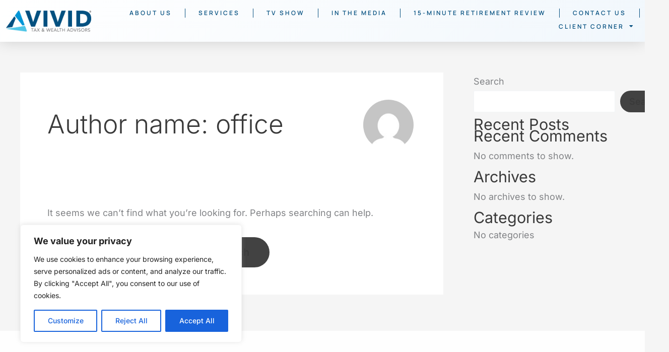

--- FILE ---
content_type: text/html; charset=utf-8
request_url: https://www.google.com/recaptcha/api2/anchor?ar=1&k=6LeMghEqAAAAADZPDhzucks7JRVa6kceIwi2IJ5t&co=aHR0cHM6Ly9yZXRpcmV2aXZpZC5jb206NDQz&hl=en&type=v3&v=PoyoqOPhxBO7pBk68S4YbpHZ&size=invisible&badge=inline&sa=Form&anchor-ms=20000&execute-ms=30000&cb=lf8uxjy27hny
body_size: 48989
content:
<!DOCTYPE HTML><html dir="ltr" lang="en"><head><meta http-equiv="Content-Type" content="text/html; charset=UTF-8">
<meta http-equiv="X-UA-Compatible" content="IE=edge">
<title>reCAPTCHA</title>
<style type="text/css">
/* cyrillic-ext */
@font-face {
  font-family: 'Roboto';
  font-style: normal;
  font-weight: 400;
  font-stretch: 100%;
  src: url(//fonts.gstatic.com/s/roboto/v48/KFO7CnqEu92Fr1ME7kSn66aGLdTylUAMa3GUBHMdazTgWw.woff2) format('woff2');
  unicode-range: U+0460-052F, U+1C80-1C8A, U+20B4, U+2DE0-2DFF, U+A640-A69F, U+FE2E-FE2F;
}
/* cyrillic */
@font-face {
  font-family: 'Roboto';
  font-style: normal;
  font-weight: 400;
  font-stretch: 100%;
  src: url(//fonts.gstatic.com/s/roboto/v48/KFO7CnqEu92Fr1ME7kSn66aGLdTylUAMa3iUBHMdazTgWw.woff2) format('woff2');
  unicode-range: U+0301, U+0400-045F, U+0490-0491, U+04B0-04B1, U+2116;
}
/* greek-ext */
@font-face {
  font-family: 'Roboto';
  font-style: normal;
  font-weight: 400;
  font-stretch: 100%;
  src: url(//fonts.gstatic.com/s/roboto/v48/KFO7CnqEu92Fr1ME7kSn66aGLdTylUAMa3CUBHMdazTgWw.woff2) format('woff2');
  unicode-range: U+1F00-1FFF;
}
/* greek */
@font-face {
  font-family: 'Roboto';
  font-style: normal;
  font-weight: 400;
  font-stretch: 100%;
  src: url(//fonts.gstatic.com/s/roboto/v48/KFO7CnqEu92Fr1ME7kSn66aGLdTylUAMa3-UBHMdazTgWw.woff2) format('woff2');
  unicode-range: U+0370-0377, U+037A-037F, U+0384-038A, U+038C, U+038E-03A1, U+03A3-03FF;
}
/* math */
@font-face {
  font-family: 'Roboto';
  font-style: normal;
  font-weight: 400;
  font-stretch: 100%;
  src: url(//fonts.gstatic.com/s/roboto/v48/KFO7CnqEu92Fr1ME7kSn66aGLdTylUAMawCUBHMdazTgWw.woff2) format('woff2');
  unicode-range: U+0302-0303, U+0305, U+0307-0308, U+0310, U+0312, U+0315, U+031A, U+0326-0327, U+032C, U+032F-0330, U+0332-0333, U+0338, U+033A, U+0346, U+034D, U+0391-03A1, U+03A3-03A9, U+03B1-03C9, U+03D1, U+03D5-03D6, U+03F0-03F1, U+03F4-03F5, U+2016-2017, U+2034-2038, U+203C, U+2040, U+2043, U+2047, U+2050, U+2057, U+205F, U+2070-2071, U+2074-208E, U+2090-209C, U+20D0-20DC, U+20E1, U+20E5-20EF, U+2100-2112, U+2114-2115, U+2117-2121, U+2123-214F, U+2190, U+2192, U+2194-21AE, U+21B0-21E5, U+21F1-21F2, U+21F4-2211, U+2213-2214, U+2216-22FF, U+2308-230B, U+2310, U+2319, U+231C-2321, U+2336-237A, U+237C, U+2395, U+239B-23B7, U+23D0, U+23DC-23E1, U+2474-2475, U+25AF, U+25B3, U+25B7, U+25BD, U+25C1, U+25CA, U+25CC, U+25FB, U+266D-266F, U+27C0-27FF, U+2900-2AFF, U+2B0E-2B11, U+2B30-2B4C, U+2BFE, U+3030, U+FF5B, U+FF5D, U+1D400-1D7FF, U+1EE00-1EEFF;
}
/* symbols */
@font-face {
  font-family: 'Roboto';
  font-style: normal;
  font-weight: 400;
  font-stretch: 100%;
  src: url(//fonts.gstatic.com/s/roboto/v48/KFO7CnqEu92Fr1ME7kSn66aGLdTylUAMaxKUBHMdazTgWw.woff2) format('woff2');
  unicode-range: U+0001-000C, U+000E-001F, U+007F-009F, U+20DD-20E0, U+20E2-20E4, U+2150-218F, U+2190, U+2192, U+2194-2199, U+21AF, U+21E6-21F0, U+21F3, U+2218-2219, U+2299, U+22C4-22C6, U+2300-243F, U+2440-244A, U+2460-24FF, U+25A0-27BF, U+2800-28FF, U+2921-2922, U+2981, U+29BF, U+29EB, U+2B00-2BFF, U+4DC0-4DFF, U+FFF9-FFFB, U+10140-1018E, U+10190-1019C, U+101A0, U+101D0-101FD, U+102E0-102FB, U+10E60-10E7E, U+1D2C0-1D2D3, U+1D2E0-1D37F, U+1F000-1F0FF, U+1F100-1F1AD, U+1F1E6-1F1FF, U+1F30D-1F30F, U+1F315, U+1F31C, U+1F31E, U+1F320-1F32C, U+1F336, U+1F378, U+1F37D, U+1F382, U+1F393-1F39F, U+1F3A7-1F3A8, U+1F3AC-1F3AF, U+1F3C2, U+1F3C4-1F3C6, U+1F3CA-1F3CE, U+1F3D4-1F3E0, U+1F3ED, U+1F3F1-1F3F3, U+1F3F5-1F3F7, U+1F408, U+1F415, U+1F41F, U+1F426, U+1F43F, U+1F441-1F442, U+1F444, U+1F446-1F449, U+1F44C-1F44E, U+1F453, U+1F46A, U+1F47D, U+1F4A3, U+1F4B0, U+1F4B3, U+1F4B9, U+1F4BB, U+1F4BF, U+1F4C8-1F4CB, U+1F4D6, U+1F4DA, U+1F4DF, U+1F4E3-1F4E6, U+1F4EA-1F4ED, U+1F4F7, U+1F4F9-1F4FB, U+1F4FD-1F4FE, U+1F503, U+1F507-1F50B, U+1F50D, U+1F512-1F513, U+1F53E-1F54A, U+1F54F-1F5FA, U+1F610, U+1F650-1F67F, U+1F687, U+1F68D, U+1F691, U+1F694, U+1F698, U+1F6AD, U+1F6B2, U+1F6B9-1F6BA, U+1F6BC, U+1F6C6-1F6CF, U+1F6D3-1F6D7, U+1F6E0-1F6EA, U+1F6F0-1F6F3, U+1F6F7-1F6FC, U+1F700-1F7FF, U+1F800-1F80B, U+1F810-1F847, U+1F850-1F859, U+1F860-1F887, U+1F890-1F8AD, U+1F8B0-1F8BB, U+1F8C0-1F8C1, U+1F900-1F90B, U+1F93B, U+1F946, U+1F984, U+1F996, U+1F9E9, U+1FA00-1FA6F, U+1FA70-1FA7C, U+1FA80-1FA89, U+1FA8F-1FAC6, U+1FACE-1FADC, U+1FADF-1FAE9, U+1FAF0-1FAF8, U+1FB00-1FBFF;
}
/* vietnamese */
@font-face {
  font-family: 'Roboto';
  font-style: normal;
  font-weight: 400;
  font-stretch: 100%;
  src: url(//fonts.gstatic.com/s/roboto/v48/KFO7CnqEu92Fr1ME7kSn66aGLdTylUAMa3OUBHMdazTgWw.woff2) format('woff2');
  unicode-range: U+0102-0103, U+0110-0111, U+0128-0129, U+0168-0169, U+01A0-01A1, U+01AF-01B0, U+0300-0301, U+0303-0304, U+0308-0309, U+0323, U+0329, U+1EA0-1EF9, U+20AB;
}
/* latin-ext */
@font-face {
  font-family: 'Roboto';
  font-style: normal;
  font-weight: 400;
  font-stretch: 100%;
  src: url(//fonts.gstatic.com/s/roboto/v48/KFO7CnqEu92Fr1ME7kSn66aGLdTylUAMa3KUBHMdazTgWw.woff2) format('woff2');
  unicode-range: U+0100-02BA, U+02BD-02C5, U+02C7-02CC, U+02CE-02D7, U+02DD-02FF, U+0304, U+0308, U+0329, U+1D00-1DBF, U+1E00-1E9F, U+1EF2-1EFF, U+2020, U+20A0-20AB, U+20AD-20C0, U+2113, U+2C60-2C7F, U+A720-A7FF;
}
/* latin */
@font-face {
  font-family: 'Roboto';
  font-style: normal;
  font-weight: 400;
  font-stretch: 100%;
  src: url(//fonts.gstatic.com/s/roboto/v48/KFO7CnqEu92Fr1ME7kSn66aGLdTylUAMa3yUBHMdazQ.woff2) format('woff2');
  unicode-range: U+0000-00FF, U+0131, U+0152-0153, U+02BB-02BC, U+02C6, U+02DA, U+02DC, U+0304, U+0308, U+0329, U+2000-206F, U+20AC, U+2122, U+2191, U+2193, U+2212, U+2215, U+FEFF, U+FFFD;
}
/* cyrillic-ext */
@font-face {
  font-family: 'Roboto';
  font-style: normal;
  font-weight: 500;
  font-stretch: 100%;
  src: url(//fonts.gstatic.com/s/roboto/v48/KFO7CnqEu92Fr1ME7kSn66aGLdTylUAMa3GUBHMdazTgWw.woff2) format('woff2');
  unicode-range: U+0460-052F, U+1C80-1C8A, U+20B4, U+2DE0-2DFF, U+A640-A69F, U+FE2E-FE2F;
}
/* cyrillic */
@font-face {
  font-family: 'Roboto';
  font-style: normal;
  font-weight: 500;
  font-stretch: 100%;
  src: url(//fonts.gstatic.com/s/roboto/v48/KFO7CnqEu92Fr1ME7kSn66aGLdTylUAMa3iUBHMdazTgWw.woff2) format('woff2');
  unicode-range: U+0301, U+0400-045F, U+0490-0491, U+04B0-04B1, U+2116;
}
/* greek-ext */
@font-face {
  font-family: 'Roboto';
  font-style: normal;
  font-weight: 500;
  font-stretch: 100%;
  src: url(//fonts.gstatic.com/s/roboto/v48/KFO7CnqEu92Fr1ME7kSn66aGLdTylUAMa3CUBHMdazTgWw.woff2) format('woff2');
  unicode-range: U+1F00-1FFF;
}
/* greek */
@font-face {
  font-family: 'Roboto';
  font-style: normal;
  font-weight: 500;
  font-stretch: 100%;
  src: url(//fonts.gstatic.com/s/roboto/v48/KFO7CnqEu92Fr1ME7kSn66aGLdTylUAMa3-UBHMdazTgWw.woff2) format('woff2');
  unicode-range: U+0370-0377, U+037A-037F, U+0384-038A, U+038C, U+038E-03A1, U+03A3-03FF;
}
/* math */
@font-face {
  font-family: 'Roboto';
  font-style: normal;
  font-weight: 500;
  font-stretch: 100%;
  src: url(//fonts.gstatic.com/s/roboto/v48/KFO7CnqEu92Fr1ME7kSn66aGLdTylUAMawCUBHMdazTgWw.woff2) format('woff2');
  unicode-range: U+0302-0303, U+0305, U+0307-0308, U+0310, U+0312, U+0315, U+031A, U+0326-0327, U+032C, U+032F-0330, U+0332-0333, U+0338, U+033A, U+0346, U+034D, U+0391-03A1, U+03A3-03A9, U+03B1-03C9, U+03D1, U+03D5-03D6, U+03F0-03F1, U+03F4-03F5, U+2016-2017, U+2034-2038, U+203C, U+2040, U+2043, U+2047, U+2050, U+2057, U+205F, U+2070-2071, U+2074-208E, U+2090-209C, U+20D0-20DC, U+20E1, U+20E5-20EF, U+2100-2112, U+2114-2115, U+2117-2121, U+2123-214F, U+2190, U+2192, U+2194-21AE, U+21B0-21E5, U+21F1-21F2, U+21F4-2211, U+2213-2214, U+2216-22FF, U+2308-230B, U+2310, U+2319, U+231C-2321, U+2336-237A, U+237C, U+2395, U+239B-23B7, U+23D0, U+23DC-23E1, U+2474-2475, U+25AF, U+25B3, U+25B7, U+25BD, U+25C1, U+25CA, U+25CC, U+25FB, U+266D-266F, U+27C0-27FF, U+2900-2AFF, U+2B0E-2B11, U+2B30-2B4C, U+2BFE, U+3030, U+FF5B, U+FF5D, U+1D400-1D7FF, U+1EE00-1EEFF;
}
/* symbols */
@font-face {
  font-family: 'Roboto';
  font-style: normal;
  font-weight: 500;
  font-stretch: 100%;
  src: url(//fonts.gstatic.com/s/roboto/v48/KFO7CnqEu92Fr1ME7kSn66aGLdTylUAMaxKUBHMdazTgWw.woff2) format('woff2');
  unicode-range: U+0001-000C, U+000E-001F, U+007F-009F, U+20DD-20E0, U+20E2-20E4, U+2150-218F, U+2190, U+2192, U+2194-2199, U+21AF, U+21E6-21F0, U+21F3, U+2218-2219, U+2299, U+22C4-22C6, U+2300-243F, U+2440-244A, U+2460-24FF, U+25A0-27BF, U+2800-28FF, U+2921-2922, U+2981, U+29BF, U+29EB, U+2B00-2BFF, U+4DC0-4DFF, U+FFF9-FFFB, U+10140-1018E, U+10190-1019C, U+101A0, U+101D0-101FD, U+102E0-102FB, U+10E60-10E7E, U+1D2C0-1D2D3, U+1D2E0-1D37F, U+1F000-1F0FF, U+1F100-1F1AD, U+1F1E6-1F1FF, U+1F30D-1F30F, U+1F315, U+1F31C, U+1F31E, U+1F320-1F32C, U+1F336, U+1F378, U+1F37D, U+1F382, U+1F393-1F39F, U+1F3A7-1F3A8, U+1F3AC-1F3AF, U+1F3C2, U+1F3C4-1F3C6, U+1F3CA-1F3CE, U+1F3D4-1F3E0, U+1F3ED, U+1F3F1-1F3F3, U+1F3F5-1F3F7, U+1F408, U+1F415, U+1F41F, U+1F426, U+1F43F, U+1F441-1F442, U+1F444, U+1F446-1F449, U+1F44C-1F44E, U+1F453, U+1F46A, U+1F47D, U+1F4A3, U+1F4B0, U+1F4B3, U+1F4B9, U+1F4BB, U+1F4BF, U+1F4C8-1F4CB, U+1F4D6, U+1F4DA, U+1F4DF, U+1F4E3-1F4E6, U+1F4EA-1F4ED, U+1F4F7, U+1F4F9-1F4FB, U+1F4FD-1F4FE, U+1F503, U+1F507-1F50B, U+1F50D, U+1F512-1F513, U+1F53E-1F54A, U+1F54F-1F5FA, U+1F610, U+1F650-1F67F, U+1F687, U+1F68D, U+1F691, U+1F694, U+1F698, U+1F6AD, U+1F6B2, U+1F6B9-1F6BA, U+1F6BC, U+1F6C6-1F6CF, U+1F6D3-1F6D7, U+1F6E0-1F6EA, U+1F6F0-1F6F3, U+1F6F7-1F6FC, U+1F700-1F7FF, U+1F800-1F80B, U+1F810-1F847, U+1F850-1F859, U+1F860-1F887, U+1F890-1F8AD, U+1F8B0-1F8BB, U+1F8C0-1F8C1, U+1F900-1F90B, U+1F93B, U+1F946, U+1F984, U+1F996, U+1F9E9, U+1FA00-1FA6F, U+1FA70-1FA7C, U+1FA80-1FA89, U+1FA8F-1FAC6, U+1FACE-1FADC, U+1FADF-1FAE9, U+1FAF0-1FAF8, U+1FB00-1FBFF;
}
/* vietnamese */
@font-face {
  font-family: 'Roboto';
  font-style: normal;
  font-weight: 500;
  font-stretch: 100%;
  src: url(//fonts.gstatic.com/s/roboto/v48/KFO7CnqEu92Fr1ME7kSn66aGLdTylUAMa3OUBHMdazTgWw.woff2) format('woff2');
  unicode-range: U+0102-0103, U+0110-0111, U+0128-0129, U+0168-0169, U+01A0-01A1, U+01AF-01B0, U+0300-0301, U+0303-0304, U+0308-0309, U+0323, U+0329, U+1EA0-1EF9, U+20AB;
}
/* latin-ext */
@font-face {
  font-family: 'Roboto';
  font-style: normal;
  font-weight: 500;
  font-stretch: 100%;
  src: url(//fonts.gstatic.com/s/roboto/v48/KFO7CnqEu92Fr1ME7kSn66aGLdTylUAMa3KUBHMdazTgWw.woff2) format('woff2');
  unicode-range: U+0100-02BA, U+02BD-02C5, U+02C7-02CC, U+02CE-02D7, U+02DD-02FF, U+0304, U+0308, U+0329, U+1D00-1DBF, U+1E00-1E9F, U+1EF2-1EFF, U+2020, U+20A0-20AB, U+20AD-20C0, U+2113, U+2C60-2C7F, U+A720-A7FF;
}
/* latin */
@font-face {
  font-family: 'Roboto';
  font-style: normal;
  font-weight: 500;
  font-stretch: 100%;
  src: url(//fonts.gstatic.com/s/roboto/v48/KFO7CnqEu92Fr1ME7kSn66aGLdTylUAMa3yUBHMdazQ.woff2) format('woff2');
  unicode-range: U+0000-00FF, U+0131, U+0152-0153, U+02BB-02BC, U+02C6, U+02DA, U+02DC, U+0304, U+0308, U+0329, U+2000-206F, U+20AC, U+2122, U+2191, U+2193, U+2212, U+2215, U+FEFF, U+FFFD;
}
/* cyrillic-ext */
@font-face {
  font-family: 'Roboto';
  font-style: normal;
  font-weight: 900;
  font-stretch: 100%;
  src: url(//fonts.gstatic.com/s/roboto/v48/KFO7CnqEu92Fr1ME7kSn66aGLdTylUAMa3GUBHMdazTgWw.woff2) format('woff2');
  unicode-range: U+0460-052F, U+1C80-1C8A, U+20B4, U+2DE0-2DFF, U+A640-A69F, U+FE2E-FE2F;
}
/* cyrillic */
@font-face {
  font-family: 'Roboto';
  font-style: normal;
  font-weight: 900;
  font-stretch: 100%;
  src: url(//fonts.gstatic.com/s/roboto/v48/KFO7CnqEu92Fr1ME7kSn66aGLdTylUAMa3iUBHMdazTgWw.woff2) format('woff2');
  unicode-range: U+0301, U+0400-045F, U+0490-0491, U+04B0-04B1, U+2116;
}
/* greek-ext */
@font-face {
  font-family: 'Roboto';
  font-style: normal;
  font-weight: 900;
  font-stretch: 100%;
  src: url(//fonts.gstatic.com/s/roboto/v48/KFO7CnqEu92Fr1ME7kSn66aGLdTylUAMa3CUBHMdazTgWw.woff2) format('woff2');
  unicode-range: U+1F00-1FFF;
}
/* greek */
@font-face {
  font-family: 'Roboto';
  font-style: normal;
  font-weight: 900;
  font-stretch: 100%;
  src: url(//fonts.gstatic.com/s/roboto/v48/KFO7CnqEu92Fr1ME7kSn66aGLdTylUAMa3-UBHMdazTgWw.woff2) format('woff2');
  unicode-range: U+0370-0377, U+037A-037F, U+0384-038A, U+038C, U+038E-03A1, U+03A3-03FF;
}
/* math */
@font-face {
  font-family: 'Roboto';
  font-style: normal;
  font-weight: 900;
  font-stretch: 100%;
  src: url(//fonts.gstatic.com/s/roboto/v48/KFO7CnqEu92Fr1ME7kSn66aGLdTylUAMawCUBHMdazTgWw.woff2) format('woff2');
  unicode-range: U+0302-0303, U+0305, U+0307-0308, U+0310, U+0312, U+0315, U+031A, U+0326-0327, U+032C, U+032F-0330, U+0332-0333, U+0338, U+033A, U+0346, U+034D, U+0391-03A1, U+03A3-03A9, U+03B1-03C9, U+03D1, U+03D5-03D6, U+03F0-03F1, U+03F4-03F5, U+2016-2017, U+2034-2038, U+203C, U+2040, U+2043, U+2047, U+2050, U+2057, U+205F, U+2070-2071, U+2074-208E, U+2090-209C, U+20D0-20DC, U+20E1, U+20E5-20EF, U+2100-2112, U+2114-2115, U+2117-2121, U+2123-214F, U+2190, U+2192, U+2194-21AE, U+21B0-21E5, U+21F1-21F2, U+21F4-2211, U+2213-2214, U+2216-22FF, U+2308-230B, U+2310, U+2319, U+231C-2321, U+2336-237A, U+237C, U+2395, U+239B-23B7, U+23D0, U+23DC-23E1, U+2474-2475, U+25AF, U+25B3, U+25B7, U+25BD, U+25C1, U+25CA, U+25CC, U+25FB, U+266D-266F, U+27C0-27FF, U+2900-2AFF, U+2B0E-2B11, U+2B30-2B4C, U+2BFE, U+3030, U+FF5B, U+FF5D, U+1D400-1D7FF, U+1EE00-1EEFF;
}
/* symbols */
@font-face {
  font-family: 'Roboto';
  font-style: normal;
  font-weight: 900;
  font-stretch: 100%;
  src: url(//fonts.gstatic.com/s/roboto/v48/KFO7CnqEu92Fr1ME7kSn66aGLdTylUAMaxKUBHMdazTgWw.woff2) format('woff2');
  unicode-range: U+0001-000C, U+000E-001F, U+007F-009F, U+20DD-20E0, U+20E2-20E4, U+2150-218F, U+2190, U+2192, U+2194-2199, U+21AF, U+21E6-21F0, U+21F3, U+2218-2219, U+2299, U+22C4-22C6, U+2300-243F, U+2440-244A, U+2460-24FF, U+25A0-27BF, U+2800-28FF, U+2921-2922, U+2981, U+29BF, U+29EB, U+2B00-2BFF, U+4DC0-4DFF, U+FFF9-FFFB, U+10140-1018E, U+10190-1019C, U+101A0, U+101D0-101FD, U+102E0-102FB, U+10E60-10E7E, U+1D2C0-1D2D3, U+1D2E0-1D37F, U+1F000-1F0FF, U+1F100-1F1AD, U+1F1E6-1F1FF, U+1F30D-1F30F, U+1F315, U+1F31C, U+1F31E, U+1F320-1F32C, U+1F336, U+1F378, U+1F37D, U+1F382, U+1F393-1F39F, U+1F3A7-1F3A8, U+1F3AC-1F3AF, U+1F3C2, U+1F3C4-1F3C6, U+1F3CA-1F3CE, U+1F3D4-1F3E0, U+1F3ED, U+1F3F1-1F3F3, U+1F3F5-1F3F7, U+1F408, U+1F415, U+1F41F, U+1F426, U+1F43F, U+1F441-1F442, U+1F444, U+1F446-1F449, U+1F44C-1F44E, U+1F453, U+1F46A, U+1F47D, U+1F4A3, U+1F4B0, U+1F4B3, U+1F4B9, U+1F4BB, U+1F4BF, U+1F4C8-1F4CB, U+1F4D6, U+1F4DA, U+1F4DF, U+1F4E3-1F4E6, U+1F4EA-1F4ED, U+1F4F7, U+1F4F9-1F4FB, U+1F4FD-1F4FE, U+1F503, U+1F507-1F50B, U+1F50D, U+1F512-1F513, U+1F53E-1F54A, U+1F54F-1F5FA, U+1F610, U+1F650-1F67F, U+1F687, U+1F68D, U+1F691, U+1F694, U+1F698, U+1F6AD, U+1F6B2, U+1F6B9-1F6BA, U+1F6BC, U+1F6C6-1F6CF, U+1F6D3-1F6D7, U+1F6E0-1F6EA, U+1F6F0-1F6F3, U+1F6F7-1F6FC, U+1F700-1F7FF, U+1F800-1F80B, U+1F810-1F847, U+1F850-1F859, U+1F860-1F887, U+1F890-1F8AD, U+1F8B0-1F8BB, U+1F8C0-1F8C1, U+1F900-1F90B, U+1F93B, U+1F946, U+1F984, U+1F996, U+1F9E9, U+1FA00-1FA6F, U+1FA70-1FA7C, U+1FA80-1FA89, U+1FA8F-1FAC6, U+1FACE-1FADC, U+1FADF-1FAE9, U+1FAF0-1FAF8, U+1FB00-1FBFF;
}
/* vietnamese */
@font-face {
  font-family: 'Roboto';
  font-style: normal;
  font-weight: 900;
  font-stretch: 100%;
  src: url(//fonts.gstatic.com/s/roboto/v48/KFO7CnqEu92Fr1ME7kSn66aGLdTylUAMa3OUBHMdazTgWw.woff2) format('woff2');
  unicode-range: U+0102-0103, U+0110-0111, U+0128-0129, U+0168-0169, U+01A0-01A1, U+01AF-01B0, U+0300-0301, U+0303-0304, U+0308-0309, U+0323, U+0329, U+1EA0-1EF9, U+20AB;
}
/* latin-ext */
@font-face {
  font-family: 'Roboto';
  font-style: normal;
  font-weight: 900;
  font-stretch: 100%;
  src: url(//fonts.gstatic.com/s/roboto/v48/KFO7CnqEu92Fr1ME7kSn66aGLdTylUAMa3KUBHMdazTgWw.woff2) format('woff2');
  unicode-range: U+0100-02BA, U+02BD-02C5, U+02C7-02CC, U+02CE-02D7, U+02DD-02FF, U+0304, U+0308, U+0329, U+1D00-1DBF, U+1E00-1E9F, U+1EF2-1EFF, U+2020, U+20A0-20AB, U+20AD-20C0, U+2113, U+2C60-2C7F, U+A720-A7FF;
}
/* latin */
@font-face {
  font-family: 'Roboto';
  font-style: normal;
  font-weight: 900;
  font-stretch: 100%;
  src: url(//fonts.gstatic.com/s/roboto/v48/KFO7CnqEu92Fr1ME7kSn66aGLdTylUAMa3yUBHMdazQ.woff2) format('woff2');
  unicode-range: U+0000-00FF, U+0131, U+0152-0153, U+02BB-02BC, U+02C6, U+02DA, U+02DC, U+0304, U+0308, U+0329, U+2000-206F, U+20AC, U+2122, U+2191, U+2193, U+2212, U+2215, U+FEFF, U+FFFD;
}

</style>
<link rel="stylesheet" type="text/css" href="https://www.gstatic.com/recaptcha/releases/PoyoqOPhxBO7pBk68S4YbpHZ/styles__ltr.css">
<script nonce="qwg610W2nK2em5-2hs2W7g" type="text/javascript">window['__recaptcha_api'] = 'https://www.google.com/recaptcha/api2/';</script>
<script type="text/javascript" src="https://www.gstatic.com/recaptcha/releases/PoyoqOPhxBO7pBk68S4YbpHZ/recaptcha__en.js" nonce="qwg610W2nK2em5-2hs2W7g">
      
    </script></head>
<body><div id="rc-anchor-alert" class="rc-anchor-alert"></div>
<input type="hidden" id="recaptcha-token" value="[base64]">
<script type="text/javascript" nonce="qwg610W2nK2em5-2hs2W7g">
      recaptcha.anchor.Main.init("[\x22ainput\x22,[\x22bgdata\x22,\x22\x22,\[base64]/[base64]/UltIKytdPWE6KGE8MjA0OD9SW0grK109YT4+NnwxOTI6KChhJjY0NTEyKT09NTUyOTYmJnErMTxoLmxlbmd0aCYmKGguY2hhckNvZGVBdChxKzEpJjY0NTEyKT09NTYzMjA/[base64]/MjU1OlI/[base64]/[base64]/[base64]/[base64]/[base64]/[base64]/[base64]/[base64]/[base64]/[base64]\x22,\[base64]\x22,\x22JMK7f8Koa2lII8KJAml2bQTCoC7DhQZ1I8OYw5DDqMO+w5k6D3zDg2YkwqDDqznCh1BeworDhsKKMhDDnUPCncOWNmPDskvCrcOhOMORW8K+w5nDjMKAwps9w43Ct8OdfjTCqTDCjnfCjUNcw5vDhEADXmwHNsO1ecK5w5HDlsKaEsOPwpEGJMONwq/DgMKGw4TDtsKgwpfCoRXCnBrCiVl/[base64]/DgsOGQsKFwprCkcOzwrpuSsK8wo3CgBzCtMKBwpvCixV7wrd0w6jCrsKaw4rCim3DqiU4wrvCnMKqw4IMwrvDmy0ewoLChWxJAMOvLMOnw6xUw6lmw5jCiMOKECB2w6xfw5DCs37DkHfDkVHDk2gUw5lyScKcQW/DvhoCdUYaWcKEwrrCog5lw43DisO7w5zDtVtHNX4ew7zDonbDj0UvIBRfTsKnwrwEesOTw6TDhAsyHMOQwrvCisKic8OfIMOZwphKTsOWHRgHWMOyw7XCj8KhwrFrw6ERX37CgCbDv8KAw47DrcOhIydrYWomE1XDjWvCjC/[base64]/[base64]/Cq8OGw5EIw4LCrMKfFDrDvgDDomLCmMO1UsO5w5Zlw5VgwqB9w4sVw5sbw4fDqcKyfcOewrnDnMK0Q8KOV8KrE8KiFcO3w7HCiWwaw5kawoMuwrHDjGTDr0/CsRTDiFjDiB7Cihc8Y0w2wprCvR/Dr8KXET4WLh3DocKCQj3DpQDDig7CtcK1w5rDqsKfEE/DlB8rwociw7Zywrx+wqxBacKRAmN2HlzCnsKkw7d3w74GF8OHwo1tw6bDokXCicKzecK/w7fCgcK6M8KeworCssO1TsOIZsK2w5bDgMOPwq0sw4cawrbDqG00wq7CgxTDoMKTwpZIw4HCo8O2TX/CmMO/[base64]/[base64]/DpydWwqHCgydpPF4Swrx+wrzDnsOjw7UQw7VCfMOcVXwaf1Jdbm7CjMKvw74iwos4w7HDg8KzNcKAesOOAX3CrU7DpsO/ZyI+FEF9w7RLRjrDlcKNAMK6wp7DvkjCvcKZwoLDqcKrwrDDrmTCqcKlSALDocKbw7nCscKywqrCusOFFibDnXvDtMOtwpbCisOtYsOPw7zDpR1JBxkaBcOwV2YhMcOQKcKqOQFFw4HCpsO0PMOSRmomw4HCg0kGw55DW8Kaw5nDuHcnwr4GIMKSw6XCocO/w5PClMKhE8KGUR58DDHCpsODw6oSwplITVw1w7nDqSbDrMKdw5DCrMOZwqHChMOJw4k4WcKHBSDCt07DksO8wodlRcO/I1XCsXfDhcOUw4DDosKtR33Cq8OeCmfCimgOHsOgwr3DvsKDw7oFIFVzVFHDuMKKwrxlfsOHBA7DoMOhTx/DssO7w5M7Q8KfN8OxZMKIf8OKwo9wwrbCtCYrwplaw6nDsUpfwoTCkl4dwoLDhihcBMO7w6d7w7HDvH3CsGc5wpDCp8Ovw5TCm8Kqw4d2MFtDdkLChAdResKbbVDDl8K1WQVOY8O9wp8XJzceXMOWw7jDnTPDkMOJZMO/WMORG8K8w7RNSwwcbgkZXitvworDjUsBHQtqw45Ww48jw7jDnRVNbhFqEUnCssKtw6RofxYQFsOMwpbDnRDDnMOWMUTDvBNWNzl5wp/CjCEewrAURWTCt8O/wrDCjB7CrBbDpRcvw5TDmMKHw6o3w5h0Q2HCh8Kdw5/DusOSbcOcCMOzwpBvw70SSyjDp8KrwrPDlQs6cVLCsMOObsKGw5F9wprCil9qA8OSEcKXbGHCkWQ6PlnDpk3DncO1wrMNSsKYfsKbw61PNcKlK8OMw4/[base64]/DjUgYUcKmwqTDt8OZXsKWwoN3wooUWCrCrcO3NxBpDCbCoWLDk8Kxw6zCj8OIw57Ck8ODN8K5woHDgDLDuyLDvW8SwrTDp8KDQsKbAcONBksSwq4vwpsqbRrDgRZpw53CuyrCnmJLwpnDgi/DoFhfw5PDlHgCw7Qgw7PDoDPCgzsww6rCh2VjGHpYV2fDoAILFcK1UnrCq8OCHcOIwpBUCcKuwqzCpMOYw6nChjfCm2koEi0SDCwawrvDuGAYC1DCkUkHw7HCtMKjwrViKcOGwr/DjGoXBcKaEDvCv3vCu2Qiwp/[base64]/CnsKrwr7ClgTDnFvCtknCiD3CvUF+BMKUB28RP8K4wqvDpxUXw5XChSPDrcKxCMK1cVXDkcKww4/CuDzDqyUhw5LDiwwPVkETwoNLDMOfM8KVw4vDhUzCrWnCv8KTccKwOypRXkIIw6HDuMKqw63CuFt5RRDDk0IpFcOLXgBoYzPCk0LDrwYkwqoiwqgCZsK/wppgw5YOwpVBccOLdVQxEgfDpw/CiTUKBBNiX0HDo8KSw7Row4bClsOWwohrwpPCr8K/[base64]/DpsKOe8K0wo12dT84woLCrsOYNFbDmUwUwowQw4dGK8KDXEA0CcKaCWHDhjZQwpwvwrXDisOZcsOGOMObwoNVw77CssKnR8KEVMKyb8KNMU4kwo3Du8OdGiHCumfDgMK+RUItdC00Og/[base64]/CjEzDsMKEwp/Dn8Oiw58LJsOrwo8ENcK1ZsKoTcKRwqDDtix/w7BXfUcOCHkcYjLDn8KdKS3DhMOPTsOyw5fCqgXDjsKVdAopG8OGdzsKb8OZMy7CiyQGNcKZw67CtMK1Em/DqmXDjcO4woHCg8KJRsKiw5DChiTCssK6w7o4wpExTQnDsS49wp9fwooEAnp3wrbCs8O7C8KAdkrDglMDwqjDssKFw77DrkYCw4vDlMKNUMK+Vhp7QB3DuXUqWMKswq/DkUk2cmRARh/Cs1DDqjghw7YELXnDoT3DqUIHP8Kmw53Cp3DDvsO6Hylzw4NoID0fw5bCiMK/[base64]/CgEQNOAc1IBvDkUHCrQDCs8KzU0UowpxNwrp7w7fDhMOHZ0FOw5rCncKUwoTDrcKEwrXDnsOZfkHCnD9PNcKUwpDDjHoFwq0DMWjCq3hKw7jClcOUZhfCvMO9bMOdw5TDrDIXLsOAwrDCpyZPC8O/w6I/[base64]/wrHCo0lGw6XDknbCiMOwwrXCvMKUw5/Do8Oow5ZaQsKNGQ3CkMOdBcKPc8KowoYnw6/DjS0vwqvDlkZvw6HDjG1QVSLDukvCpcKswqLDi8O3woZwDi0Nw43CjMK1OcKmw7pOw6TCg8O1w6rCrsKPCMOAwr3Cn1chwoofATxiwrs0dcKJbyQJwqAXwoHCuDg0w7rClMOXRCd4cT3DuhPCrcOSw5HCq8KNwrlmAEp/wrjDsDjCmMK+Ynhhwp/[base64]/ChMK6w7tiU8OHWsOKwq5EwoTCgDLCtMORw6DDjsKmwqtPT8Oow78neMOCw7XDh8KowqseM8KDwq4swpPDsQfDucK9w7oQRsKuQSY5wpLCosKtX8OmXlo2T8OAw7UYZsOlWsOWw4xRHyJJYMO7HcKkwp99FcOUZsOLw7ISw7XDtRTDqsOnwovClS/DqsOeUhzCisK3T8KZRcOfwo7DmSlzLsKEwpnDmsKPNcOrwq8Ww63Crhc5w40ab8K5w5fCs8OzTMO/R2rChFFLXBRTZB/CqxrCj8KzQXI/wpLDlT5TwrrDsMKuw5PCvcOwDmDChDHDiyjDunNWHMO4MgwPwrDCisOaI8OFACcsacK/wr06w7jDnsOlWMKkbUHDjiPCsMKSJMO4HMKEw4I7w5bCrx4ebsK4w6o1wqdiwotcw51hw4IwwrzDhcKBQHPDpX9VZwLChHHCsh0EWwsgwoV1wrXCj8OawrdxCMKuaBRnNsOlS8KAUMK5w5k/wq1XGsOFOnVHwqPCu8O/[base64]/fjTCksKJAMKlYMKzwqYMQMKLJMKVwpIJNk1MBQB4wojDp37Cu2IZDMO/c1LDscKOA1bCt8OlEsOqw5MkMlHDnkl5dhzCn0s1woctwpLDm2RRw7kKIcOsclgoQsOswpUkw69aVCgTWcK1w7xsZMKWfMKSJsO5ZiXCmMO8w6x+w6rDl8ORw7bCtcOZSj/DqsKsKMO8JsKwAH3DkhXDs8OlwoPCqMOVw4Emwo7DtcOZw4DCmsOBAX5KJMOuw55rw4jChHRfe2DDllIKUcK9w7/[base64]/Dp8KtLsKBPFtbMXzDvVsbwqfCkMKaw6zCt8OwwprCs2TChCjDoy3DlxfDsMOTacKEwpt1wrhddTx9wozDkTxxw5wvXQVhw49oDsKYEQ7Cqm1Owq0zVcK/KcK3wr0ew6DDqcOLeMOuJ8OdAH8yw5zDiMKfTGpHXsK7wrA4wr/CvDHDqmfCo8ONwqU4QTQPTV8xwod4w518w6tHw5ljMmYpHmrCmCcuwoR5wpJiw7/Cl8KFw5zDvyrClsKILz3CghDDq8KOwphAwokQBRrCgsK5Mi5QY2RYKBDDhEZqw4fDqcO3YMOUXcKEfXs3w6sew5LDrMOWwpcFTMOxw45PJsOcw58Hw48/ITcZw5vCvsOwwr3ClsKLUsOXw6s/wqfDpcOcwrdMw4Y9wrDDtHY9aRnDksKwAsKrw4lpF8OXSMKXeTHDrMOGGGMOwo/CmsKGXcKDPTjDmQ3CrMKhc8KVJMKXRsOywpgkw4nDr3Ytw5wpC8Knw77Do8OfK1QCwpDDmcOuUMKLLmViw4BETMOswq96O8KrEMOmwrASw6XCqSIpI8KwGsO6Pl/DosO+cMO6w4bCriI/MCBEJ0oGOhUUw4bDhT1ZQsOOw4rCkcOqwpXDrsOwS8K8wp3CvsO0woTCrjxOcMKjcgHDpMOQw4osw4jDvsOgHMKWZ1/DtxbCmXZDw7/CkcKBw5hqKUkKAcOEcnzCsMO/wrjDlFFFX8OSbgzDkipFw4vDnsKwbAPDr2gBwpHCoivCtXdkL0fCoCsBIQsmNcKBw4vDnzDDlMKRBGMIwr45w4DCuVczKMKDJAnDiyUEwrfDrlcDH8ODw6DCmAZjbjXDpcKMSB8xUD/Cs2VWw7h1w5E3UVoCw4ojO8OOUcKpJjY2DVlIw6rDsMO2QjPCtzhZRinCu2FtfcK7F8K/w6t3Q3Rkw4gPw6fCsyDCpMKXwpR5YkHDpcKGFl7Dnhgqw7lPDRhGDDlTwoDDs8Odwr3CpsKWw7zDhXXDg1tEN8ORwrFKScKZF3vCn3YuwrDCvsKIw5jDlMOGw5zCkxzDil7CqsONwrUuw7/CgMOxY2lGTMK7w5nDhlTDnCHCsjzCq8KsGTRwAgcuEk4Uw54hwptwwq/Ci8Oswrlhw4fCi3HCsVbCri8yVcOpGVpAWMKFLMKNwqXDgMK0Sw1kw4HDr8KywoJlwrHCtsKURzbCo8KdKh3Cn28ZwqFWYcOpWhUewrwrw4ocwp7DrmzCjQtBwr/CvcKqw6kVBcO8wrvChcKBwqTDggTDsB1yCh3Du8OlYR9swp1awrd+wq/[base64]/Ds8O1w64yRMKKUMOnw51Twq/Dv1/ClMKzw4HCsF7DjXVbaQzDu8K0w5MMw5TDrRvClMKHU8KhSMKIw7rDisK+w61rwo3DoWnCiMKFw63Cl3HCnsO6dcK8FsOpdx3ChsKBLsKUHmJawoMRw6TDkH/[base64]/DojjCh8KQAMKjPxUkw6/[base64]/DnMO+w7ZdSntjwpfDkWzCvMOhw5EKwqnDucKXwrnDgEhcVHTCvsKKN8KIwrrCjsKgwp0aw7vCh8KTN1vDsMKtYh7Cu8KfWivCsg/CrcOYYhDCmyPDm8KCw6VKOcOPZsKcIcO5WCvCocO2b8K4R8K0V8Kjwq3ClMKGeQo1w6fCiMOeA1TCk8KbK8KKfMKowq8/wpU8QcKMwpbDg8OWTMONGSPCsk/ClcOHwpUqw5hFw6Fbw4XCkHzDkXPCpRfCpTXDusO/fsO7woTCsMODwo3Dm8OZw7DDvWoCKMOnZVPDmgMrw77CtmFxw5U4IUrCl07CnTDChcOnYcOeIcKZXcK+SRxCKF8ewpheScK2w4vCqnIuw74ew6bCgcKQeMK9w6RQw7/DsTjCtB4xIi7DjkXCqxwjw5VOw7USbGbCgcOgw7zCjsKQw5Utw7HDosKBw6RCwqYiQsO+LMOkCMKjcsOSw7nCjcOgw67Do8KWD3s7Hwt/[base64]/P3HClUXCiSU/w6ZTwrXDm8OuMG4Iw5RYT8KzwrnCkcK6wq3Ci8ODw5XDv8OpDMORw7YswrvCjlPDmMKbKcOIAsO9UCPChG5pw55PbcO4wq7Cu1B3wq9FH8KiCEXDssOFw4cQw7LCjmtfw4bCtV1iw4jDoDwNwqU+w6djBFTCjcOkKMOow44owp7Dq8Kjw6HCgFbDg8K0bsKCw6/DlsKQQ8O7wq/Dsm7Dh8OLI3jDomUlZcO8wpvCpcKQLBVwwr5DwrIfC3okYsKRwpXDvsKxwrnCsVHCrcOEw5VWI2zCjsKoeMKswqDCqTozw7rCkMOWwqMOBcOlwqptc8KNGQXCusOqDQLDhlLCuiTDlXLClcKdwpYAwr/DkA91GCYDw7bDpF/DkjIgZR5CFMO/D8KzTVXCnsOyHm9IIGDCixrDtsOow6UlwrLDtsK1wq4Dw6A5w7jCsTTDsMKBRXvCqlnDsEcew5bDksK4w4RifMKNw5LDmm88wqLDpcKTwr03woDCsUMyb8OvVxfCisKUOsOqwqFnw6JvQyTDi8K+fg7CqWoVwp4OE8K0woXCpn3DkMKPwoJuwqXDkz86woJ7wq/[base64]/O8O4wpHDsVnDtsOnwrsLwoXDh3fDlcOZw4Qfwq4lwpjCmMK7N8Kywpciwq3DsEDDtRNmw5LDmyPCkQHDm8O1H8OcV8O1OEBlwpxNwoR3wqnDgwtnRQcnwqpJJsKsBkocwqPCp0IbGXPClMOAacOdwrlqw5rCosOHWsOzw47Dl8KUQgPDu8K9ZMKuw5/Dn3ZqwrUew4rDssKZZk9NwqvCvTwow73DjFPDh0wCV2rCjsK2w6jClxVvw5DDlMK1J0BZw4rDtiglwp7ClHkjw5/CtsKgasKzw4phwpMPRcOxejHDi8KiBcOQaDfDmVcRC2BZI1LDhmRLM1PDksOoI1xiw5hswp8tPEwUNsKwwrXCqmfCqcO8bDjCksKyEFk9wrltwrRNfsK3UcO/wptbwqfCt8Onw74jw7tPwr0TOjvDoVDDo8KSAAtWw6/Dsh/Cg8KfwrEbBcOnw7HCnSIAQcKcJHfCqMOmUMOTw5grw7p0wpxtw4MdD8OQQScfwoRrw4TDqcOYS3YSw4DCvWYDJ8K/w4LCjsOww4ALQ0/CuMKrFcOeED3DlATDsVjCj8KwOBjDpQLCg2PDu8KkworCvU8/FmkYWXUZPsKTYcK0w5bChH/DlEclw6nCk2t4MXDDpyjDqsOAwpDDg2A/bMOBwr1Sw4NPwpzCvcKdw6ctGMOOLwtnwr47w7/DkcK8QzRxPgoTw5sGwoYFwp7DmzLCrsKLw5ACIcKcwoHDmGTCui7DnsK8aC3DszlFCyHDnMKeHxAheCDDicOTTB9uSsO+w5tHM8Osw4/Coz7Dv3B4w4hcPEhuw44/Xn7DtGPDoC3DocO4w63CnDcxOlnCtHgIw4vCmMKseGhQXmzCuhMHWMKdwrjCoWDCgS/CjsOFwrDDlS3CukTChcKswq7Cp8KrR8ObwolwM0kkRHPColnCpWR7w6HDpMOSdykUNsOawqDClk3Dry5BwpTDhzZ4NMKzGVXCnw/CvsKcCcO2eDHDq8ONXMKxG8K9w7XDhCIHBznDlUUQwqJZwqHDl8KJZsKTSsKJdcO+w7zDksO5wr5kw6kKw4fDpGvCiCkWeGs7w4QUwoTCqBNiSE8+UBJ/wqg0V2V9EcOVwqvCjyDCnC4WEsOuw6ZBw4ZOwoHDicOuwo08c2/[base64]/DhMKgDsORw5DCtMKYF8KGw68nw7dXa2sAZ8OQMMKJwrdNw5k0wrJoY3tvHT/DjBLCpsOwwq8Aw6kUwojDh35GfivCiFspOMOGCnxwccKAAMKnwpbCs8OQw73DmnMrfsOQwo/CsMOcZwzCh2YuwoDCvcO4PMKKZWADw5nDtAs7XiAfwqxywp06LMKFUsKUKWfDisKscCPDuMOxW1jDo8OmLH9bND8hfMKswr5RTVlsw5dmJA7Dlgk3P3pACH45QxTDkcKCwp/[base64]/CgWXCrMKAS18NJnXCrcO3IzZvITAhw7pAw4nDh2vCk8KHBsOAO27DucOoaC/Dj8K8KSIfw6/DoULDosOLw6LDqMKMwqpow7LDkcKJJBrDvWjCjWoAwqEkwrzClTlUw67CihLCvCRrw5LDvh0fAsOzw5HCnifDmToYwrkjw47Ct8Kaw4EbFH11BMKsAcK/dMOdwr5Aw4bDisKCw4Q8IiIFKcK9LyQwCFUcwp7DmzbClyVpRx0kw67ChDkdw5PCrGpcw4LDoSnDkcKnPcK6HlA/w7/[base64]/[base64]/fcO1w6RLaH17MW7DlADDnUpXwpErwpMoPF0CV8OUwpRYSjXCn1/Ctk8ew58NbjrCjsK3fX/[base64]/[base64]/w6zCtMOsCiksw71IfcKjNMKawpcObFPCsEU2LsOxKmjDhcO3GcOIw4p5NMK1w5/DojcBw60jw55sSsKoAwjCiMOmQ8KtwpfDn8OlwooaSUvCsFLDrjUFwoAjw7bClMOyZW3CoMK2bnjCg8OAQMO8BHzDizQ4wowPwq/DvzUAEMKLFRk+w4YwYsK7wrvDtG/CqELDigDCjMOiwr3DrcKhBsOTT1JYw65HeVd8U8O9Zk7Cq8KGBsKIw50kAivDvRolBXDDg8KIw7YMYcK/ay15w4EqwqEMwo50w5rCvW3Dv8KIGB0YT8OlfsOQW8OHYEVbwpLCglgxw7BjXjDCusK6wp5mQhNow54owp7CisKZIMKSMRY3fiLCk8KwY8OARsOnWHYDF27DqsKoTMOhw5HDkyzDkSJyeHrDuDMsfG4Ww5PDkWjCkA/CsGvCnMOOw4jDjsO2XMKjAcOewpc3WC55VMKgw77CmcK3UMOdJX16CMOtwqhMwqnDnD9wwoDCrsK1w6UPwrV7w7vCkSvDg2LDpkHCq8KMesKIVCRQwqTDtUPDmCYHVV3CnwrCu8OAwrjDhcKZb0pkwo7DpcOmcAnCtsOcw7NZw7NBYcK7DcO/[base64]/[base64]/[base64]/DtnscHcKnZBBEw4rDpcKQbMOew6V4w79ywonCiXnDv8OEPMOZSxxowrBew6Mvb3M6wpB1w6TCgD84w4hUUsOCwpjDq8OUwo9oe8OCEhZpwqspRMOKwpLDpV/[base64]/[base64]/CvzLCuV8tcXDDhlLDg1XCrHfDmCAgIixAB0XDkRwmEXs4w757UsOJRU8AQkLDkWZcwrpyUcOOKMOxYXQpNcOuwqXDs2Y1MsOKD8OZMsKRwrhmw5AIw77CvCBZw4Vlwq/[base64]/[base64]/CgnQjf20Jwo5cwoTDgk1mwrzCqMO2wp3CtMOfwroewqkMMcOPwqd3dHQuw75mGsOtwrxjw5YtIX4Lw4AmegjCn8K/ODoIwrjDvi3DnsOCwo/[base64]/w4MSaHA+w4pUwrfCo8KvM8OEwpPDsh3CgMOGCcK7woBIdsKzw6EYwo4PJsKabcOJCzzCvkLDkgbCiMKFfMKPwoRcWcOpw6EkT8K8MsO1EgzDqMOuOSDCqR/Dp8KwaQjConw3wqsBw5HCjMOWHV/[base64]/ClMOrwqTCr2NTwqrDn8OILMO/McKAUlc6wpXDpcKGN8K0w7ADwoUVwr3DmRHCjWMHbH0cUsOgw709PcOtwqjCi8KYw4sGSm1nwr7DphnCpsO8WR9CH1LCnBbDogcrT011w4XDlUByWsKCbMKfKkbCjcO/w5LDj03Dt8OYIlbDn8Omwo1mw7YcQxZWfgXDmcOZMcOaWUlWCsO9w5tFwr7CqCzDjXdnworDvMO/RMOIHGTDsHRQw4RywrbDpMKtDF7CrWtFV8KAwoTDhcKGH8OwwrLDu1zDrTFIScKKNXx1UcKvLsKfwpwVwowdwpnChsO6w5nCmntvw4rCnHI8ecOmw6BlUsKyJh0PUMKRwoPDkMK1w7/DpFnCksKgw5rDsnDDiw7DizXDisOpOm3DoG/Csw/DukA+wrctw5Jbw6XDqGBEwqbCkyZzw63DgUnCi0XCuzLDgsKww7olw7jDjMKBOhLCgETCgiliLCXCu8OhwqXDo8O2O8OawqoKwr7CnGMvw73DoCR/[base64]/NMOUKcKywofDunHCjx19w4TDlMO1w5HDsHnCk2UDw5cKe3rDrQcwXsOPw7R8w73DhcK+Sg9MJMOEVsO3woTDmsOjw6vChcO1dCbChcOOGcKRw4zDm0/[base64]/wo44DMK7AMO0wq/DlRENwrkwfj7Du8KkNsOINMOFwoxBw5nCh8O/Oj5uRMKdC8OnWMKWCiBDMMK9w4rCnRfDrMOEwq96KcKTEHITbMOiwrzCksOyTMOWw5c9FcOWw5AsRFfDrWbDkMOmwqpDacKAw44vOy5dwr4/N8OSNcOgw7YdQcKeNnAtwpTCosOWw75xwpHDh8KOJBDCtirCjzQgJcKKwroIwpXCgQ4OSEBsaEIcw54dCGQPfcOBEQovAmfCm8OuEsKPwpjDicOxw4vDkF54NsKNwprCgR1bY8KKw51dJC7CjwNYPkYvwqjCiMO2wo3CgG/DtitgH8KYXAwFwozDtWpVwofDkiXCg3tEwpHCqAozDyXDu2FIwrjDiWDCscK9woUmY8K5wrdFOwnDjBDDhBxzA8Kzw6kwccKzKEoWFSB5UQ/Dl3wZPMOUIMKuwo0sKXEMwrw/wojDpChxIMO1XMKlVzDDqyRufcOYw5XClMOCIcOWw5Bfw7vDjjoyGUwrV8OyJEHCo8OCw4pYHMOmwpZvEyMtwoPCosOAwo/DmcK+PMKXwpo3ccKOwoHDuDbCosOdTMKSw41ww4LDomd4dxjCqMOGDkQyQsOrOD0RFU/DvFrCtsKEw5HCthFNFWAVJy/[base64]/[base64]/wr92SMKXUMOGbcKgLFbCvmjDksKaSWvDlMKuNnAVbMO9JjZNZ8OcPwfCvcOqw4EDw4LDlMKYwrs1w698wozDqnPDtGXCrMKhPMKHIyrCpcKKIkTCsMKyCMODw4k8w6Z/LnJGw5cqYF/CmsK7w5TDum1IwqxCasKNPsOJasOEwpEOEWRyw6HDvcKPDcKiwqDDtcOZeH1fYcKNw5zCvMK+w5nCocKLCm3CiMORwqvCjU7DiijDhCsEUSPDncONwo4fJcKKw7JCOMOwSsORw48EdnDDgybCpUHDr0bDm8ODIyvDpwYJw5fDiDbCm8OxBnVPw7jCocO/w64Fw6d2TlZFcV1TKsKfw4dqw7ULw6jDnwFqw4glw4Rnwq4/wqbCpsKZE8OrNXwbBsKEwr57asOew7fDt8Kjw4BQCMObw6huCGBZecOMQWvCjsKtwoBFw5piw5zDg8O1IsKKdh/DgcO5wrVmGsOPXih9PMKTfywPOBd8dsKaYGTCkArCnz57DVXDt2gqw69Awo4tw6TCusKlwrfCgcK+S8KyC0LDpXzDsxs7B8KaZMKlVQopw4vDvDB6f8Kcw59BwqozwpNpw6gYwr3DqcOLdMKjdcO+c3A3wqd/w6EZw4fDlmgLMWzDkn1oP1Bvw4FndDkYwpdyYwvDr8KfNRk9MW4qw7/[base64]/DgyQpFMOwLl/CoE7Dlm8HKcOdABUNw5NkCDMRA8OowpHCp8KYXsK1wpHDn0QCwrYEwpnCihvDkcOIwoVLwq/DhTrDtTTDrhd8fMOoAn7CsA3CiSnCjMO0w6M0w7nCkcOXLCjDoCdgw4VCUcK7JUbDvgAXRHLDjcOwXlZtwopow5AhwrYOwpNiYcKpE8OiwpodwpYiN8KEWsOgwppIw5XDuFJZwqJTwpjDusK/w7LCshl6w5LCjcOVLcK6w4PChsOWw44cbzY/KMKKVsOHAhUKw44yC8O1wqPDnxsuCyXCm8KjwohVP8K8OHPCs8KQDmQowrJNw6rDpWbCsVVgJhXCl8KgBcKYwrEIcgZYExo8S8Ksw6FJHsOnK8KbaxhKw5bDu8KLwq0gPErCrRvCocKHawx3RMKYLzfCuT/CrVd+YBUXw4rDtMKvwqnDhSDCp8OBwrZ1fMKvw7nDiXXClsOPMsKPw79ARcK4wpvCpXjDgDDCrMK8wpjCixPDgMKaY8OAwrTCunc5RcKywr1RMcOgTjI3ZsKMw5xwwrRaw4jDvUAuwrPDtmdDVVkkCcKhGDE/F1rDpUdRUQhVOiszRTvDlTrDhwHCmBXCiMKVHSPDogjDgGJHw77DvwY9wpkswpzDn3nDsUlEVVXCvTQPwpLDpnfDusOFfm/Do29mw6h9N0/CmMKbw5how7HCjyA/AiM3wokgUMOMLFjCusOxw484d8KaAcKAw5YbwoRcwoxow5PCrMKieCjCoyDCncOhTcKSw7tOw57CksOGw4bCggnCmWzCngwvEcKWw6Umwowzw4tDWMOtBcOjwo/Do8OacDHDinLDu8Omw4zCqFXDq8Kcwq1cw699wp8xw4FoU8Oee1PDjMO3IWUIMMKTw4RzTX1vw6wAwq/Dg29mMcO1woM4w4VQJMOOUcKvwpPCgcKiYnrDpH3Dm1DChsO9NcOxw4JBAAzDsQLDucO2w4XCm8KDw67DrVXChMOXw57Dr8KWwpbDqMO+McKzIxM5GWDCicOFw5bCrkBKYk9XXMOBCyIXwonDmxTDvsOUwqbDk8OHw7PCvS3DlTJTwqbCoS7Ckhs8w6vCkMK0dsKWw5/Dj8OFw7oMwodcw7HCjAMGw4lewo13YsKIw7jDhcO+LsKswrLDkg3CocKPwr7CqsKSTE3Cg8OAw6Maw7xMw6E8woUGwqXDrwrCn8KMw5rCnMKGw77DvMKewrdpw7zCl3/DuG1FwrbCrwfDn8OtWxgcC1LDjQDCvFBXWlJpw5nCi8KUwrzDtMKaHsO8Izluw7ZEw5sfwqvDvsKWw5tMFMO7dn0QHcOGw4YNw5swZiBWw78cVcOMwoNfwr/CpMK3w5E2wp7Dt8OhT8OkE8KcdcKOw4LDj8Oowp48VCIDaW4VE8K8w6rCosK3wqzChMOww5QEwpkfK3ApcTbCjglSw4QUMcOGwrPCpQPDrMK0XzfCj8KEwq3CscKPOMO3w4PDgsOuw6/Ckm3CkW4YwobCnsOMwqMYw4kOw5jCjcK6w7RrW8KFGMOWR8Ojw5LDp0VZQhtFw7jDvwgDwobClMO2woJ7dsORwopJw6nCisOpwpZAwooyMQ5/DMKRw6Vjwp1nTnXDgMKHOzcuw7cuJ2PCucOlw7ZqUcKPwo/[base64]/[base64]/DlcOJw47Ck8KGwqlsdU4sw5BcYFnChsOTwofClsKowqQvw4AQBHZKMSdrbUNWw4ZtwqrChMKewpHCkAvDkMKtw57DpXsnw753w440w7nCkjzDjcKkw7zCvcKqw4DCvgI3a8KvScKHw7ELecKfwpXDn8OXNsONYcKxwobCgVwJw7FYw7/[base64]/[base64]/Cig7CkcOvGcO7w5QuwrDDoUHDi8KcwopzwozDu8OdDWUXK8OEP8KbwrwCwrMzw4s7LxTDizTDvsO3dB/CjMOvZU9ow7tQacKrw6Yyw5N8SVUWw4XDvDXDvj/CoMOAH8ObGFvDmy1Rf8KBw7vDtsK3wqzCmRBrKhnDv33Ck8O6w4rDqyXCqTvCo8KCQxrDjkfDu2XDvSLDpVHDusOXwpgiSsOjV3/CllRqDhfDmcKbw6kqwpQ1f8OYwol/woDCk8OGw4IzwpDDr8Kfw6PCrn/CgDcSwpjClTbCvzJBaWA2LUA7wo0/[base64]/CnMOVR8K1K0luwr8iwr/CnsKkw5XDhy3DgsOHwoPDhFhDKlcvdlLCvm7DtsOWw5o+wpkcD8ONwrbCl8OYw4MPw7hYw7ABwq94w7xbBcO4JMKuDcOeSsKbw5o2GcO+UcOTwqvDhC/ClsOOV3HCtsOow6Bdwp58eVZcAzXDoDhGwovCj8KRY100w5TChwfDi38xYsKOAB1lPGYFD8O2U3FIBsOBMMOXUmPDkcOzZCbDncK2wpRdYlDCs8K6wpTDuk/Dp3rDi3Vew7LCg8KqMMOCaMKjeGbDi8OQesOpw73CnRfDuDpHwr/DrcKIw67Cs1bDrV7DsMOPDsKBM3ZjL8K5w4fDucKvwp0Rw6TDp8O8ZMOhw59vwp42dybDl8KFw4Y9XQ9Iwp56GQDCtGTCijjCmDF+w6QOXcKVwo/DrDFtwqBya0jDlj3Cv8KDHUE5w5gQUcOrwqFuXcK5w6wMAU/CkWHDvgJXwqbDrcKAw4d4w4VuAwTCr8OFw4/Du1Atw47Cn3zDusO+ECQDw79/ccOIw5F+V8OUecO1BcKDw6zCucO6wrgsP8OXw606CBnCji0OOHPDrAdKY8KCHsOqIHE0w5N8wrLDr8OHZsKpw5PDjMOqAsOha8O6U8KVwrPDsEDDuhlHZhEkw5HCq8KRKcOlw7TCu8KxHnY+V3tpF8OEQXzDgcOxNkrChGo1fMKmwq/[base64]/CoQUtFyo8VV/DiQl+wpXCkMOwT8K1wqkXaMONdcK+J8KODWVgSWdHER/CsyMnwo8qw77DogtcScKBw6/DpMOnP8K+w7Z1JVBUPMK6wr7Dhw3DlCDDl8ObPHMSwoZMwpo0fMK+Z23CgMO+w7XDgnTCgxsnw7nDjEXCli/CkzVcw6/[base64]/DvTwPSMOnw63DgMKUwqjDrFzCnWN9VcODIcK6IsKtw7fCiMKDKyFJw6fCv8O5JDs1FcKYezDCnV5VwrRmWgxzasOFNWbDnRjDjMOjFMO9AgPCinJzb8KUe8OVw5rCiVhqIMOtwpTCrsOgw5fCgTsdw5JxKMKSw74/[base64]/[base64]/DgVYYf8KRFsKkf8Kmw5/Dti9Ow5dNQTrCjhgBw6ZaKATDnMKhwqbDmsKZwpjChjwew5fCo8OPW8O+w4F2wrdtO8KywotqYcKpw5/DvELDjMK8w6nCsDduBsKLwo5gLxbDrcOOFF7DhMKOLmUvLCLClAnCoxdXw7UGM8KlQMOPw5/CucKcGg/DlMOWwozDmsKewol0w7F3R8K5wrPDg8K8w6jDnRfCucKyAjh+Ei3DssK+w6QpWToYwpfDl0VsGsKfw6wXZcKPQlDCnC7CiHnDmnYXDG7Cv8OowrBVDMO9ERDCjMKPHW5Mw4rCpcObw7TDhjzCmWR3wpwYV8KBZ8OVdx9NwonDsi/Cm8OTNG3CtU9dw7LCocO/wooqecK/e3jDisOreWXDrWJEV8K9PcK/[base64]/DncOYw601wosgH8OudyQ/wrEaHsOqw6dUwro9wp3DrcKkwr/[base64]/w6BkTC7DrGDCvXxOwo44VMKvWsOcwpNPfWoVbcOiwqJ4CcKQbhfDqnrDvyU3Um4yRcOnwqFYWsOuwpkWwr02w4vCkl4qw5xdVkDDlsKwasKNMkTDn0xuKE3CqHXChsO+DMOnNT1XeC7DpMK4wpTDiWXDhAgxw7/DoBHCqMKewrXDs8OUHMKBw6PDoMO/ERceH8Ouw77Dh3ovw63DnH7Ds8OjIV3DrGBwVns+w4rCtVfChcKEwqLDk2xTwpM/wpFZwoUybmfDtRTDncKww7HDscKzZsKdQyJIbzTDiMKxLxfDh3dQwprColpdw4lzM11oeAkIwr/DtMKkG1Z5wrHDlCBPw7Idw4PDksO/WXHDiMKwwrfDkF3DsTwGw5HClsKeV8KwwpvCoMKJw5t+wp0LCcO+CMKbGMOIwobCn8Ozw7TDhEnDuDPDscO3fcK5w7PCsMKOW8OYwqNhZjHCnTLDmE0KwpXCoB4hwpzDkMOud8OZacKXaxfDr2/[base64]/[base64]/[base64]/wpPCjsO/w4FUKVzDmMKGTDkOw5EODFDDnWPDlsONBMKiasOXbsKEwqnCmwDDv3HCr8Kuw6Qaw7NENcOgw7vDtznCn3vDk0/CuEfDgnbDg3fDvB9yAFHDgXtYLxYAbMKjSGjChsObw6TCv8ODwrB1wocpw7TCtWfCvk9NO8KhHB0TTiHCg8KgDULDn8KKwqjDuh8EfnnCrcOqwo5uVsOYw4ElwqdxFMOWcUs8PMOIwqhyBSA/wrsISsOFwpMGwrUqJcKjYDrDrcOnw5RCw5TCmMOnVcOtwq5qFMOTVWPCpE7Ct0TDmFN/w6JYeVZUZRnDulhwB8OrwrVpw6HClsOMwp/CiFACDcOVScOiQmF7CsOtw7AAwqzCqQF1wrAvwr1CwpjCh0BmJxtvFsKMwpzDlRnCtcKGwojCmS/[base64]/Ci2XCsgLDn8O1w7ZSNcOFA8K6w7R/BxrCl3DDk380wrYBFz7CucKvw4XDrRsmCjtfwoAYwqM8wq0gIjnDnnrDvVVLwohmw7sPw5Zjw5rDjFPDhMKgwpPDh8KoehwEw4vCmCzDhMKLw6zDtRnDvFAkUTtWw5PCqEzDgkAKd8O6esOww7RrDcOLw5DDrsKoP8OEDm19MRtYS8KDXMKuwq58F0jCs8Ovw7w/[base64]/wphTODMYR8Okw6NVwp8SDR1zecOWw5JHYxMYRBfCpULDhgYjw7bCi17DqcOBHGVMTMOqwr7Cnw/CmwpgJzTDi8Owwr0wwrxIFcKnw5jDmsKlwqDDpsKCwpTCjMK5LMO5wrTClS/CjMKpwrNNXMKKOF9awo3CkMO/w7fCtB/ChEkKw7zDtnMqw6FIw4bDjcOkOSnCtMOfw4B6wqjCgXchbBLCsk/Dr8K3w7/Cg8KlS8Opw7ZCR8Kfw5bCj8KvT0rDpkPCqmtUwpPDlSHCucKkAm1AJB7ChMOdSMK0ewfCnHHCm8Ouwp4Qwr7Crg/[base64]/[base64]/CtsKbwqrClMO5OMKnQWRdeUpPBAXDk2QDwrjCuFLCq8KUYQ8LK8KLejLCpjzDiH7Ct8OAFMK5LAHDqMK7OCfCjMOwfMKNaEfCs1DDpwzDtE44f8Kgw69cw4fCgcK7w6fChVvCtWBDPjtvF0BaCMKtPVpZw4/DqcKZKzsAIsOUfCdgwoHDsMOHwrYwwpHCvSHDug7DhsKCFEvCl087CzUOfF1sw4Qawo/CsCLCqMOqwrDChlIBwrvChUIHw63CoRYgJwrCjkvDl8KYw5Yaw6vCocOhw5zDgMKbw6p5XQgqLsKUHkczw4vClMOkYQ\\u003d\\u003d\x22],null,[\x22conf\x22,null,\x226LeMghEqAAAAADZPDhzucks7JRVa6kceIwi2IJ5t\x22,0,null,null,null,1,[21,125,63,73,95,87,41,43,42,83,102,105,109,121],[1017145,884],0,null,null,null,null,0,null,0,null,700,1,null,0,\[base64]/76lBhnEnQkZnOKMAhmv8xEZ\x22,0,0,null,null,1,null,0,0,null,null,null,0],\x22https://retirevivid.com:443\x22,null,[3,1,3],null,null,null,1,3600,[\x22https://www.google.com/intl/en/policies/privacy/\x22,\x22https://www.google.com/intl/en/policies/terms/\x22],\x22Mb9mlX3U7vbes7AgpKrZ1TSI/Z3Hec9igYAW5YiIBDU\\u003d\x22,1,0,null,1,1768886291453,0,0,[78,10,84,99,150],null,[202,187,211,28,157],\x22RC-nhKoaVfb31oQ-w\x22,null,null,null,null,null,\x220dAFcWeA7-ZWGkzu4x9bd4_qTdLzvotGRC29MQnIt3WZ2A1UwUk9-sGHg2kYSuuAKtH3FdM4JkTKNq9GE33okNTmxVDi4cqaKGqg\x22,1768969091311]");
    </script></body></html>

--- FILE ---
content_type: text/css
request_url: https://retirevivid.com/wp-content/uploads/elementor/css/post-4.css?ver=1768873118
body_size: 430
content:
.elementor-kit-4{--e-global-color-primary:#055080;--e-global-color-secondary:#0096D6;--e-global-color-text:#58595B;--e-global-color-accent:#50C8E8;--e-global-color-7472525:#FFFFFF;--e-global-color-17cb913:#F1F7FC;--e-global-color-62780fd:#0C3E6E;--e-global-color-08dd43c:#0A2B4B;--e-global-typography-primary-font-family:"Roboto";--e-global-typography-primary-font-weight:600;--e-global-typography-secondary-font-family:"Roboto Slab";--e-global-typography-secondary-font-weight:400;--e-global-typography-text-font-family:"Roboto";--e-global-typography-text-font-weight:400;--e-global-typography-accent-font-family:"Roboto";--e-global-typography-accent-font-weight:500;--e-global-typography-a5e56f7-font-family:"Manrope";--e-global-typography-a5e56f7-font-size:12px;--e-global-typography-a5e56f7-font-weight:600;--e-global-typography-a5e56f7-text-transform:uppercase;--e-global-typography-a5e56f7-letter-spacing:3px;--e-global-typography-2a7a9a3-font-family:"Inter";--e-global-typography-2a7a9a3-font-size:12px;--e-global-typography-2a7a9a3-font-weight:600;--e-global-typography-2a7a9a3-text-transform:uppercase;--e-global-typography-2a7a9a3-line-height:1em;--e-global-typography-2a7a9a3-letter-spacing:2.4px;--e-global-typography-24f1206-font-family:"Figtree";--e-global-typography-24f1206-font-size:18px;--e-global-typography-24f1206-font-weight:300;--e-global-typography-24f1206-line-height:2em;}.elementor-kit-4 e-page-transition{background-color:#FFBC7D;}.elementor-kit-4 a{line-height:1px;}.elementor-kit-4 h2{line-height:1px;}.elementor-kit-4 h6{line-height:1px;}.elementor-section.elementor-section-boxed > .elementor-container{max-width:1140px;}.e-con{--container-max-width:1140px;}.elementor-widget:not(:last-child){margin-block-end:20px;}.elementor-element{--widgets-spacing:20px 20px;--widgets-spacing-row:20px;--widgets-spacing-column:20px;}{}h1.entry-title{display:var(--page-title-display);}@media(max-width:1024px){.elementor-kit-4{--e-global-typography-a5e56f7-font-size:12px;--e-global-typography-a5e56f7-letter-spacing:1px;}.elementor-section.elementor-section-boxed > .elementor-container{max-width:1024px;}.e-con{--container-max-width:1024px;}}@media(max-width:767px){.elementor-kit-4{--e-global-typography-2a7a9a3-font-size:10px;--e-global-typography-24f1206-font-size:14px;--e-global-typography-24f1206-line-height:1.5em;--e-global-typography-24f1206-letter-spacing:0.5px;--e-global-typography-24f1206-word-spacing:0em;}.elementor-section.elementor-section-boxed > .elementor-container{max-width:767px;}.e-con{--container-max-width:767px;}}/* Start custom CSS */html,
body{
  width:100%;
  overflow-x:hidden;
}/* End custom CSS */

--- FILE ---
content_type: text/css
request_url: https://retirevivid.com/wp-content/uploads/elementor/css/post-45.css?ver=1768873118
body_size: 1273
content:
.elementor-45 .elementor-element.elementor-element-fa02621 > .elementor-container > .elementor-column > .elementor-widget-wrap{align-content:center;align-items:center;}.elementor-45 .elementor-element.elementor-element-fa02621:not(.elementor-motion-effects-element-type-background), .elementor-45 .elementor-element.elementor-element-fa02621 > .elementor-motion-effects-container > .elementor-motion-effects-layer{background-color:transparent;background-image:linear-gradient(133deg, var( --e-global-color-7472525 ) 0%, var( --e-global-color-17cb913 ) 100%);}.elementor-45 .elementor-element.elementor-element-fa02621 > .elementor-container{max-width:1500px;}.elementor-45 .elementor-element.elementor-element-fa02621{box-shadow:0px 0px 30px 0px rgba(0, 0, 0, 0.16);transition:background 0.3s, border 0.3s, border-radius 0.3s, box-shadow 0.3s;margin-top:0px;margin-bottom:0px;padding:15px 10px 15px 0px;z-index:999;}.elementor-45 .elementor-element.elementor-element-fa02621 > .elementor-background-overlay{transition:background 0.3s, border-radius 0.3s, opacity 0.3s;}.elementor-45 .elementor-element.elementor-element-daa0824 > .elementor-element-populated{margin:0px 0px 0px 0px;--e-column-margin-right:0px;--e-column-margin-left:0px;padding:0px 0px 0px 0px;}.elementor-widget-image .widget-image-caption{color:var( --e-global-color-text );font-family:var( --e-global-typography-text-font-family ), Sans-serif;font-weight:var( --e-global-typography-text-font-weight );}.elementor-45 .elementor-element.elementor-element-b576530 > .elementor-widget-container{margin:0px 0px 0px 10px;padding:0px 0px 0px 0px;}.elementor-45 .elementor-element.elementor-element-b576530{text-align:start;}.elementor-45 .elementor-element.elementor-element-b576530 img{width:100%;max-width:100%;height:42px;object-fit:contain;object-position:center center;}.elementor-bc-flex-widget .elementor-45 .elementor-element.elementor-element-98774e2.elementor-column .elementor-widget-wrap{align-items:center;}.elementor-45 .elementor-element.elementor-element-98774e2.elementor-column.elementor-element[data-element_type="column"] > .elementor-widget-wrap.elementor-element-populated{align-content:center;align-items:center;}.elementor-45 .elementor-element.elementor-element-98774e2.elementor-column > .elementor-widget-wrap{justify-content:flex-end;}.elementor-45 .elementor-element.elementor-element-98774e2 > .elementor-element-populated{margin:0px 0px 0px 0px;--e-column-margin-right:0px;--e-column-margin-left:0px;padding:0px 0px 0px 0px;}.elementor-widget-icon.elementor-view-stacked .elementor-icon{background-color:var( --e-global-color-primary );}.elementor-widget-icon.elementor-view-framed .elementor-icon, .elementor-widget-icon.elementor-view-default .elementor-icon{color:var( --e-global-color-primary );border-color:var( --e-global-color-primary );}.elementor-widget-icon.elementor-view-framed .elementor-icon, .elementor-widget-icon.elementor-view-default .elementor-icon svg{fill:var( --e-global-color-primary );}.elementor-45 .elementor-element.elementor-element-69518df{width:auto;max-width:auto;}.elementor-45 .elementor-element.elementor-element-69518df .elementor-icon-wrapper{text-align:center;}.elementor-45 .elementor-element.elementor-element-69518df.elementor-view-stacked .elementor-icon{background-color:var( --e-global-color-primary );}.elementor-45 .elementor-element.elementor-element-69518df.elementor-view-framed .elementor-icon, .elementor-45 .elementor-element.elementor-element-69518df.elementor-view-default .elementor-icon{color:var( --e-global-color-primary );border-color:var( --e-global-color-primary );}.elementor-45 .elementor-element.elementor-element-69518df.elementor-view-framed .elementor-icon, .elementor-45 .elementor-element.elementor-element-69518df.elementor-view-default .elementor-icon svg{fill:var( --e-global-color-primary );}.elementor-45 .elementor-element.elementor-element-69518df .elementor-icon{font-size:36px;}.elementor-45 .elementor-element.elementor-element-69518df .elementor-icon svg{height:36px;}.elementor-widget-nav-menu .elementor-nav-menu .elementor-item{font-family:var( --e-global-typography-primary-font-family ), Sans-serif;font-weight:var( --e-global-typography-primary-font-weight );}.elementor-widget-nav-menu .elementor-nav-menu--main .elementor-item{color:var( --e-global-color-text );fill:var( --e-global-color-text );}.elementor-widget-nav-menu .elementor-nav-menu--main .elementor-item:hover,
					.elementor-widget-nav-menu .elementor-nav-menu--main .elementor-item.elementor-item-active,
					.elementor-widget-nav-menu .elementor-nav-menu--main .elementor-item.highlighted,
					.elementor-widget-nav-menu .elementor-nav-menu--main .elementor-item:focus{color:var( --e-global-color-accent );fill:var( --e-global-color-accent );}.elementor-widget-nav-menu .elementor-nav-menu--main:not(.e--pointer-framed) .elementor-item:before,
					.elementor-widget-nav-menu .elementor-nav-menu--main:not(.e--pointer-framed) .elementor-item:after{background-color:var( --e-global-color-accent );}.elementor-widget-nav-menu .e--pointer-framed .elementor-item:before,
					.elementor-widget-nav-menu .e--pointer-framed .elementor-item:after{border-color:var( --e-global-color-accent );}.elementor-widget-nav-menu{--e-nav-menu-divider-color:var( --e-global-color-text );}.elementor-widget-nav-menu .elementor-nav-menu--dropdown .elementor-item, .elementor-widget-nav-menu .elementor-nav-menu--dropdown  .elementor-sub-item{font-family:var( --e-global-typography-accent-font-family ), Sans-serif;font-weight:var( --e-global-typography-accent-font-weight );}.elementor-45 .elementor-element.elementor-element-2fae15b{width:auto;max-width:auto;--e-nav-menu-divider-content:"";--e-nav-menu-divider-style:solid;--e-nav-menu-divider-width:0.5px;--e-nav-menu-divider-height:18px;--e-nav-menu-divider-color:#055080;--e-nav-menu-horizontal-menu-item-margin:calc( 32px / 2 );}.elementor-45 .elementor-element.elementor-element-2fae15b > .elementor-widget-container{margin:0px 0px 0px 0px;padding:0px 0px 0px 0px;}.elementor-45 .elementor-element.elementor-element-2fae15b .elementor-nav-menu .elementor-item{font-family:var( --e-global-typography-a5e56f7-font-family ), Sans-serif;font-size:var( --e-global-typography-a5e56f7-font-size );font-weight:var( --e-global-typography-a5e56f7-font-weight );text-transform:var( --e-global-typography-a5e56f7-text-transform );letter-spacing:var( --e-global-typography-a5e56f7-letter-spacing );}.elementor-45 .elementor-element.elementor-element-2fae15b .elementor-nav-menu--main .elementor-item{color:#055080;fill:#055080;padding-left:10px;padding-right:10px;padding-top:10px;padding-bottom:10px;}.elementor-45 .elementor-element.elementor-element-2fae15b .elementor-nav-menu--main .elementor-item:hover,
					.elementor-45 .elementor-element.elementor-element-2fae15b .elementor-nav-menu--main .elementor-item.elementor-item-active,
					.elementor-45 .elementor-element.elementor-element-2fae15b .elementor-nav-menu--main .elementor-item.highlighted,
					.elementor-45 .elementor-element.elementor-element-2fae15b .elementor-nav-menu--main .elementor-item:focus{color:var( --e-global-color-accent );fill:var( --e-global-color-accent );}.elementor-45 .elementor-element.elementor-element-2fae15b .elementor-nav-menu--main:not(.elementor-nav-menu--layout-horizontal) .elementor-nav-menu > li:not(:last-child){margin-bottom:32px;}.elementor-45 .elementor-element.elementor-element-2fae15b .elementor-nav-menu--dropdown a, .elementor-45 .elementor-element.elementor-element-2fae15b .elementor-menu-toggle{color:var( --e-global-color-7472525 );fill:var( --e-global-color-7472525 );}.elementor-45 .elementor-element.elementor-element-2fae15b .elementor-nav-menu--dropdown{background-color:var( --e-global-color-primary );}.elementor-45 .elementor-element.elementor-element-2fae15b .elementor-nav-menu--dropdown a:hover,
					.elementor-45 .elementor-element.elementor-element-2fae15b .elementor-nav-menu--dropdown a:focus,
					.elementor-45 .elementor-element.elementor-element-2fae15b .elementor-nav-menu--dropdown a.elementor-item-active,
					.elementor-45 .elementor-element.elementor-element-2fae15b .elementor-nav-menu--dropdown a.highlighted{background-color:var( --e-global-color-secondary );}.elementor-45 .elementor-element.elementor-element-2fae15b .elementor-nav-menu--dropdown .elementor-item, .elementor-45 .elementor-element.elementor-element-2fae15b .elementor-nav-menu--dropdown  .elementor-sub-item{font-family:"Manrope", Sans-serif;font-size:12px;font-weight:600;letter-spacing:2px;}.elementor-45 .elementor-element.elementor-element-2fae15b .elementor-nav-menu--dropdown li:not(:last-child){border-style:none;border-bottom-width:1px;}.elementor-theme-builder-content-area{height:400px;}.elementor-location-header:before, .elementor-location-footer:before{content:"";display:table;clear:both;}@media(max-width:1024px){.elementor-45 .elementor-element.elementor-element-b576530 > .elementor-widget-container{margin:0px 0px 0px 10px;}.elementor-45 .elementor-element.elementor-element-b576530 img{object-fit:contain;}.elementor-45 .elementor-element.elementor-element-2fae15b .elementor-nav-menu .elementor-item{font-size:var( --e-global-typography-a5e56f7-font-size );letter-spacing:var( --e-global-typography-a5e56f7-letter-spacing );}.elementor-45 .elementor-element.elementor-element-2fae15b .elementor-nav-menu--main .elementor-item{padding-left:5px;padding-right:5px;}.elementor-45 .elementor-element.elementor-element-2fae15b{--e-nav-menu-horizontal-menu-item-margin:calc( 17px / 2 );}.elementor-45 .elementor-element.elementor-element-2fae15b .elementor-nav-menu--main:not(.elementor-nav-menu--layout-horizontal) .elementor-nav-menu > li:not(:last-child){margin-bottom:17px;}}@media(min-width:768px){.elementor-45 .elementor-element.elementor-element-daa0824{width:14.4%;}.elementor-45 .elementor-element.elementor-element-98774e2{width:85.6%;}}@media(max-width:1024px) and (min-width:768px){.elementor-45 .elementor-element.elementor-element-daa0824{width:20%;}.elementor-45 .elementor-element.elementor-element-98774e2{width:80%;}}@media(max-width:767px){.elementor-45 .elementor-element.elementor-element-fa02621{padding:15px 15px 15px 15px;z-index:10000;}.elementor-45 .elementor-element.elementor-element-daa0824{width:40%;}.elementor-45 .elementor-element.elementor-element-b576530 > .elementor-widget-container{margin:0px 0px 0px 0px;}.elementor-45 .elementor-element.elementor-element-b576530{text-align:start;}.elementor-45 .elementor-element.elementor-element-b576530 img{height:29px;}.elementor-45 .elementor-element.elementor-element-98774e2{width:60%;}.elementor-45 .elementor-element.elementor-element-98774e2.elementor-column > .elementor-widget-wrap{justify-content:flex-end;}.elementor-45 .elementor-element.elementor-element-69518df > .elementor-widget-container{margin:8px 8px 0px 0px;}.elementor-45 .elementor-element.elementor-element-69518df .elementor-icon-wrapper{text-align:end;}.elementor-45 .elementor-element.elementor-element-69518df .elementor-icon{font-size:27px;}.elementor-45 .elementor-element.elementor-element-69518df .elementor-icon svg{height:27px;}.elementor-45 .elementor-element.elementor-element-2fae15b > .elementor-widget-container{padding:0px 0px 0px 0px;}.elementor-45 .elementor-element.elementor-element-2fae15b .elementor-nav-menu .elementor-item{font-size:var( --e-global-typography-a5e56f7-font-size );letter-spacing:var( --e-global-typography-a5e56f7-letter-spacing );}.elementor-45 .elementor-element.elementor-element-2fae15b .elementor-nav-menu--dropdown a{padding-left:22px;padding-right:22px;padding-top:15px;padding-bottom:15px;}}

--- FILE ---
content_type: text/css
request_url: https://retirevivid.com/wp-content/uploads/elementor/css/post-114.css?ver=1768873118
body_size: 2496
content:
.elementor-114 .elementor-element.elementor-element-1fea686:not(.elementor-motion-effects-element-type-background), .elementor-114 .elementor-element.elementor-element-1fea686 > .elementor-motion-effects-container > .elementor-motion-effects-layer{background-color:var( --e-global-color-17cb913 );}.elementor-114 .elementor-element.elementor-element-1fea686{transition:background 0.3s, border 0.3s, border-radius 0.3s, box-shadow 0.3s;margin-top:0px;margin-bottom:0px;padding:0px 0px 0px 0px;}.elementor-114 .elementor-element.elementor-element-1fea686 > .elementor-background-overlay{transition:background 0.3s, border-radius 0.3s, opacity 0.3s;}.elementor-114 .elementor-element.elementor-element-6c86721 > .elementor-widget-wrap > .elementor-widget:not(.elementor-widget__width-auto):not(.elementor-widget__width-initial):not(:last-child):not(.elementor-absolute){margin-block-end:20px;}.elementor-114 .elementor-element.elementor-element-6c86721 > .elementor-element-populated{transition:background 0.3s, border 0.3s, border-radius 0.3s, box-shadow 0.3s;padding:46px 46px 46px 46px;}.elementor-114 .elementor-element.elementor-element-6c86721 > .elementor-element-populated > .elementor-background-overlay{transition:background 0.3s, border-radius 0.3s, opacity 0.3s;}.elementor-widget-heading .elementor-heading-title{font-family:var( --e-global-typography-primary-font-family ), Sans-serif;font-weight:var( --e-global-typography-primary-font-weight );color:var( --e-global-color-primary );}.elementor-114 .elementor-element.elementor-element-3ea9574 > .elementor-widget-container{margin:0px 0px 0px 0px;padding:0px 0px 10px 0px;}.elementor-114 .elementor-element.elementor-element-3ea9574{text-align:center;}.elementor-114 .elementor-element.elementor-element-3ea9574 .elementor-heading-title{font-family:"Figtree", Sans-serif;font-size:59px;font-weight:300;line-height:60px;color:var( --e-global-color-primary );}.elementor-114 .elementor-element.elementor-element-c6a85e7 > .elementor-widget-container{margin:0px 0px 0px 0px;padding:0px 0px 10px 0px;}.elementor-114 .elementor-element.elementor-element-c6a85e7{text-align:center;}.elementor-114 .elementor-element.elementor-element-c6a85e7 .elementor-heading-title{font-family:"Figtree", Sans-serif;font-size:38px;font-weight:300;line-height:40px;color:var( --e-global-color-secondary );}.elementor-widget-button .elementor-button{background-color:var( --e-global-color-accent );font-family:var( --e-global-typography-accent-font-family ), Sans-serif;font-weight:var( --e-global-typography-accent-font-weight );}.elementor-114 .elementor-element.elementor-element-47509a6 .elementor-button{background-color:var( --e-global-color-primary );font-family:"Figtree", Sans-serif;font-size:16px;font-weight:500;text-transform:uppercase;line-height:18px;letter-spacing:3px;fill:var( --e-global-color-7472525 );color:var( --e-global-color-7472525 );border-style:none;border-radius:0px 0px 0px 0px;padding:24px 24px 24px 24px;}.elementor-114 .elementor-element.elementor-element-47509a6 .elementor-button:hover, .elementor-114 .elementor-element.elementor-element-47509a6 .elementor-button:focus{background-color:var( --e-global-color-secondary );color:var( --e-global-color-7472525 );}.elementor-114 .elementor-element.elementor-element-47509a6 > .elementor-widget-container{margin:0px 0px 0px 0px;padding:0px 0px 0px 0px;}.elementor-114 .elementor-element.elementor-element-47509a6 .elementor-button-content-wrapper{flex-direction:row;}.elementor-114 .elementor-element.elementor-element-47509a6 .elementor-button .elementor-button-content-wrapper{gap:24px;}.elementor-114 .elementor-element.elementor-element-47509a6 .elementor-button:hover svg, .elementor-114 .elementor-element.elementor-element-47509a6 .elementor-button:focus svg{fill:var( --e-global-color-7472525 );}.elementor-114 .elementor-element.elementor-element-4249022 > .elementor-container > .elementor-column > .elementor-widget-wrap{align-content:flex-start;align-items:flex-start;}.elementor-114 .elementor-element.elementor-element-4249022:not(.elementor-motion-effects-element-type-background), .elementor-114 .elementor-element.elementor-element-4249022 > .elementor-motion-effects-container > .elementor-motion-effects-layer{background-color:transparent;background-image:linear-gradient(180deg, var( --e-global-color-7472525 ) 0%, var( --e-global-color-17cb913 ) 100%);}.elementor-114 .elementor-element.elementor-element-4249022 > .elementor-container{max-width:1550px;}.elementor-114 .elementor-element.elementor-element-4249022{transition:background 0.3s, border 0.3s, border-radius 0.3s, box-shadow 0.3s;margin-top:0px;margin-bottom:0px;padding:62px 100px 62px 100px;}.elementor-114 .elementor-element.elementor-element-4249022 > .elementor-background-overlay{transition:background 0.3s, border-radius 0.3s, opacity 0.3s;}.elementor-bc-flex-widget .elementor-114 .elementor-element.elementor-element-ba7945b.elementor-column .elementor-widget-wrap{align-items:flex-start;}.elementor-114 .elementor-element.elementor-element-ba7945b.elementor-column.elementor-element[data-element_type="column"] > .elementor-widget-wrap.elementor-element-populated{align-content:flex-start;align-items:flex-start;}.elementor-114 .elementor-element.elementor-element-ba7945b > .elementor-widget-wrap > .elementor-widget:not(.elementor-widget__width-auto):not(.elementor-widget__width-initial):not(:last-child):not(.elementor-absolute){margin-block-end:0px;}.elementor-114 .elementor-element.elementor-element-ba7945b > .elementor-element-populated{padding:0px 20px 20px 20px;}.elementor-114 .elementor-element.elementor-element-e1a1db2 > .elementor-widget-container{margin:-50px 0px 0px 0px;}.elementor-widget-image .widget-image-caption{color:var( --e-global-color-text );font-family:var( --e-global-typography-text-font-family ), Sans-serif;font-weight:var( --e-global-typography-text-font-weight );}.elementor-114 .elementor-element.elementor-element-655b614 > .elementor-widget-container{margin:0px 0px 0px 0px;padding:0px 0px 0px 0px;}.elementor-114 .elementor-element.elementor-element-655b614{text-align:start;}.elementor-114 .elementor-element.elementor-element-655b614 img{width:100%;max-width:100%;height:67px;object-fit:contain;object-position:center center;}.elementor-widget-icon-list .elementor-icon-list-item:not(:last-child):after{border-color:var( --e-global-color-text );}.elementor-widget-icon-list .elementor-icon-list-icon i{color:var( --e-global-color-primary );}.elementor-widget-icon-list .elementor-icon-list-icon svg{fill:var( --e-global-color-primary );}.elementor-widget-icon-list .elementor-icon-list-item > .elementor-icon-list-text, .elementor-widget-icon-list .elementor-icon-list-item > a{font-family:var( --e-global-typography-text-font-family ), Sans-serif;font-weight:var( --e-global-typography-text-font-weight );}.elementor-widget-icon-list .elementor-icon-list-text{color:var( --e-global-color-secondary );}.elementor-114 .elementor-element.elementor-element-44c9add{width:var( --container-widget-width, 88.373% );max-width:88.373%;--container-widget-width:88.373%;--container-widget-flex-grow:0;--e-icon-list-icon-size:14px;--e-icon-list-icon-align:center;--e-icon-list-icon-margin:0 calc(var(--e-icon-list-icon-size, 1em) * 0.125);--icon-vertical-align:center;--icon-vertical-offset:-7px;}.elementor-114 .elementor-element.elementor-element-44c9add > .elementor-widget-container{margin:40px 0px 0px 0px;padding:0px 0px 0px 0px;}.elementor-114 .elementor-element.elementor-element-44c9add .elementor-icon-list-items:not(.elementor-inline-items) .elementor-icon-list-item:not(:last-child){padding-block-end:calc(23px/2);}.elementor-114 .elementor-element.elementor-element-44c9add .elementor-icon-list-items:not(.elementor-inline-items) .elementor-icon-list-item:not(:first-child){margin-block-start:calc(23px/2);}.elementor-114 .elementor-element.elementor-element-44c9add .elementor-icon-list-items.elementor-inline-items .elementor-icon-list-item{margin-inline:calc(23px/2);}.elementor-114 .elementor-element.elementor-element-44c9add .elementor-icon-list-items.elementor-inline-items{margin-inline:calc(-23px/2);}.elementor-114 .elementor-element.elementor-element-44c9add .elementor-icon-list-items.elementor-inline-items .elementor-icon-list-item:after{inset-inline-end:calc(-23px/2);}.elementor-114 .elementor-element.elementor-element-44c9add .elementor-icon-list-icon i{color:var( --e-global-color-secondary );transition:color 0.3s;}.elementor-114 .elementor-element.elementor-element-44c9add .elementor-icon-list-icon svg{fill:var( --e-global-color-secondary );transition:fill 0.3s;}.elementor-114 .elementor-element.elementor-element-44c9add .elementor-icon-list-item:hover .elementor-icon-list-icon i{color:var( --e-global-color-accent );}.elementor-114 .elementor-element.elementor-element-44c9add .elementor-icon-list-item:hover .elementor-icon-list-icon svg{fill:var( --e-global-color-accent );}.elementor-114 .elementor-element.elementor-element-44c9add .elementor-icon-list-icon{padding-inline-end:9px;}.elementor-114 .elementor-element.elementor-element-44c9add .elementor-icon-list-item > .elementor-icon-list-text, .elementor-114 .elementor-element.elementor-element-44c9add .elementor-icon-list-item > a{font-family:"Figtree", Sans-serif;font-size:14px;font-weight:400;letter-spacing:0px;}.elementor-114 .elementor-element.elementor-element-44c9add .elementor-icon-list-text{color:var( --e-global-color-text );transition:color 0.3s;}.elementor-114 .elementor-element.elementor-element-0c6f610{--grid-template-columns:repeat(0, auto);--icon-size:21px;--grid-column-gap:13px;--grid-row-gap:0px;}.elementor-114 .elementor-element.elementor-element-0c6f610 .elementor-widget-container{text-align:left;}.elementor-114 .elementor-element.elementor-element-0c6f610 > .elementor-widget-container{margin:0px 0px 0px 0px;padding:20px 0px 0px 20px;}.elementor-114 .elementor-element.elementor-element-0c6f610 .elementor-social-icon{background-color:#FFFFFF00;--icon-padding:0.5em;}.elementor-114 .elementor-element.elementor-element-0c6f610 .elementor-social-icon i{color:var( --e-global-color-secondary );}.elementor-114 .elementor-element.elementor-element-0c6f610 .elementor-social-icon svg{fill:var( --e-global-color-secondary );}.elementor-114 .elementor-element.elementor-element-0c6f610 .elementor-icon{border-radius:0px 0px 0px 0px;}.elementor-114 .elementor-element.elementor-element-0c6f610 .elementor-social-icon:hover{background-color:#02010100;}.elementor-114 .elementor-element.elementor-element-0c6f610 .elementor-social-icon:hover i{color:var( --e-global-color-accent );}.elementor-114 .elementor-element.elementor-element-0c6f610 .elementor-social-icon:hover svg{fill:var( --e-global-color-accent );}.elementor-bc-flex-widget .elementor-114 .elementor-element.elementor-element-281c682.elementor-column .elementor-widget-wrap{align-items:flex-start;}.elementor-114 .elementor-element.elementor-element-281c682.elementor-column.elementor-element[data-element_type="column"] > .elementor-widget-wrap.elementor-element-populated{align-content:flex-start;align-items:flex-start;}.elementor-114 .elementor-element.elementor-element-281c682 > .elementor-element-populated{padding:0px 70px 20px 20px;}.elementor-114 .elementor-element.elementor-element-302f1bb > .elementor-widget-container{margin:0px 0px 0px 0px;padding:0px 0px 0px 0px;}.elementor-114 .elementor-element.elementor-element-302f1bb{text-align:start;}.elementor-114 .elementor-element.elementor-element-302f1bb .elementor-heading-title{font-family:"Figtree", Sans-serif;font-size:44px;font-weight:400;line-height:37px;color:var( --e-global-color-primary );}.elementor-widget-text-editor{font-family:var( --e-global-typography-text-font-family ), Sans-serif;font-weight:var( --e-global-typography-text-font-weight );color:var( --e-global-color-text );}.elementor-widget-text-editor.elementor-drop-cap-view-stacked .elementor-drop-cap{background-color:var( --e-global-color-primary );}.elementor-widget-text-editor.elementor-drop-cap-view-framed .elementor-drop-cap, .elementor-widget-text-editor.elementor-drop-cap-view-default .elementor-drop-cap{color:var( --e-global-color-primary );border-color:var( --e-global-color-primary );}.elementor-114 .elementor-element.elementor-element-50a7588{width:var( --container-widget-width, 84.417% );max-width:84.417%;--container-widget-width:84.417%;--container-widget-flex-grow:0;column-gap:0px;font-family:"Figtree", Sans-serif;font-size:18px;font-weight:400;line-height:24px;color:var( --e-global-color-text );}.elementor-114 .elementor-element.elementor-element-50a7588 > .elementor-widget-container{margin:10px 0px 0px 0px;padding:0px 0px 0px 0px;border-style:none;border-radius:0px 0px 0px 0px;}.elementor-bc-flex-widget .elementor-114 .elementor-element.elementor-element-89c53fb.elementor-column .elementor-widget-wrap{align-items:center;}.elementor-114 .elementor-element.elementor-element-89c53fb.elementor-column.elementor-element[data-element_type="column"] > .elementor-widget-wrap.elementor-element-populated{align-content:center;align-items:center;}.elementor-114 .elementor-element.elementor-element-89c53fb > .elementor-element-populated{padding:0px 0px 0px 0px;}.elementor-114 .elementor-element.elementor-element-c1dada7 .elementor-heading-title{font-family:"Figtree", Sans-serif;font-size:24px;font-weight:400;-webkit-text-stroke-color:#000;stroke:#000;color:var( --e-global-color-primary );}.elementor-widget-form .elementor-field-group > label, .elementor-widget-form .elementor-field-subgroup label{color:var( --e-global-color-text );}.elementor-widget-form .elementor-field-group > label{font-family:var( --e-global-typography-text-font-family ), Sans-serif;font-weight:var( --e-global-typography-text-font-weight );}.elementor-widget-form .elementor-field-type-html{color:var( --e-global-color-text );font-family:var( --e-global-typography-text-font-family ), Sans-serif;font-weight:var( --e-global-typography-text-font-weight );}.elementor-widget-form .elementor-field-group .elementor-field{color:var( --e-global-color-text );}.elementor-widget-form .elementor-field-group .elementor-field, .elementor-widget-form .elementor-field-subgroup label{font-family:var( --e-global-typography-text-font-family ), Sans-serif;font-weight:var( --e-global-typography-text-font-weight );}.elementor-widget-form .elementor-button{font-family:var( --e-global-typography-accent-font-family ), Sans-serif;font-weight:var( --e-global-typography-accent-font-weight );}.elementor-widget-form .e-form__buttons__wrapper__button-next{background-color:var( --e-global-color-accent );}.elementor-widget-form .elementor-button[type="submit"]{background-color:var( --e-global-color-accent );}.elementor-widget-form .e-form__buttons__wrapper__button-previous{background-color:var( --e-global-color-accent );}.elementor-widget-form .elementor-message{font-family:var( --e-global-typography-text-font-family ), Sans-serif;font-weight:var( --e-global-typography-text-font-weight );}.elementor-widget-form .e-form__indicators__indicator, .elementor-widget-form .e-form__indicators__indicator__label{font-family:var( --e-global-typography-accent-font-family ), Sans-serif;font-weight:var( --e-global-typography-accent-font-weight );}.elementor-widget-form{--e-form-steps-indicator-inactive-primary-color:var( --e-global-color-text );--e-form-steps-indicator-active-primary-color:var( --e-global-color-accent );--e-form-steps-indicator-completed-primary-color:var( --e-global-color-accent );--e-form-steps-indicator-progress-color:var( --e-global-color-accent );--e-form-steps-indicator-progress-background-color:var( --e-global-color-text );--e-form-steps-indicator-progress-meter-color:var( --e-global-color-text );}.elementor-widget-form .e-form__indicators__indicator__progress__meter{font-family:var( --e-global-typography-accent-font-family ), Sans-serif;font-weight:var( --e-global-typography-accent-font-weight );}.elementor-114 .elementor-element.elementor-element-8e445be{width:var( --container-widget-width, 110.342% );max-width:110.342%;--container-widget-width:110.342%;--container-widget-flex-grow:0;--e-form-steps-indicators-spacing:20px;--e-form-steps-indicator-padding:30px;--e-form-steps-indicator-inactive-secondary-color:#ffffff;--e-form-steps-indicator-active-secondary-color:#ffffff;--e-form-steps-indicator-completed-secondary-color:#ffffff;--e-form-steps-divider-width:1px;--e-form-steps-divider-gap:10px;}.elementor-114 .elementor-element.elementor-element-8e445be .elementor-button-content-wrapper{flex-direction:row;}.elementor-114 .elementor-element.elementor-element-8e445be .elementor-field-group{padding-right:calc( 10px/2 );padding-left:calc( 10px/2 );margin-bottom:13px;}.elementor-114 .elementor-element.elementor-element-8e445be .elementor-form-fields-wrapper{margin-left:calc( -10px/2 );margin-right:calc( -10px/2 );margin-bottom:-13px;}.elementor-114 .elementor-element.elementor-element-8e445be .elementor-field-group.recaptcha_v3-bottomleft, .elementor-114 .elementor-element.elementor-element-8e445be .elementor-field-group.recaptcha_v3-bottomright{margin-bottom:0;}body.rtl .elementor-114 .elementor-element.elementor-element-8e445be .elementor-labels-inline .elementor-field-group > label{padding-left:0px;}body:not(.rtl) .elementor-114 .elementor-element.elementor-element-8e445be .elementor-labels-inline .elementor-field-group > label{padding-right:0px;}body .elementor-114 .elementor-element.elementor-element-8e445be .elementor-labels-above .elementor-field-group > label{padding-bottom:0px;}.elementor-114 .elementor-element.elementor-element-8e445be .elementor-field-group > label{font-family:"Inter", Sans-serif;font-weight:400;}.elementor-114 .elementor-element.elementor-element-8e445be .elementor-field-type-html{padding-bottom:0px;font-family:"Figtree", Sans-serif;font-size:18px;font-weight:400;}.elementor-114 .elementor-element.elementor-element-8e445be .elementor-field-group .elementor-field{color:var( --e-global-color-text );}.elementor-114 .elementor-element.elementor-element-8e445be .elementor-field-group .elementor-field, .elementor-114 .elementor-element.elementor-element-8e445be .elementor-field-subgroup label{font-family:"Inter", Sans-serif;font-size:14px;font-weight:400;}.elementor-114 .elementor-element.elementor-element-8e445be .elementor-field-group .elementor-field:not(.elementor-select-wrapper){background-color:var( --e-global-color-7472525 );border-color:#D5D5D5;border-width:1px 1px 1px 1px;border-radius:0px 0px 0px 0px;}.elementor-114 .elementor-element.elementor-element-8e445be .elementor-field-group .elementor-select-wrapper select{background-color:var( --e-global-color-7472525 );border-color:#D5D5D5;border-width:1px 1px 1px 1px;border-radius:0px 0px 0px 0px;}.elementor-114 .elementor-element.elementor-element-8e445be .elementor-field-group .elementor-select-wrapper::before{color:#D5D5D5;}.elementor-114 .elementor-element.elementor-element-8e445be .elementor-button{font-family:"Inter", Sans-serif;font-size:15px;font-weight:500;text-transform:uppercase;letter-spacing:3.1px;border-radius:0px 0px 0px 0px;}.elementor-114 .elementor-element.elementor-element-8e445be .e-form__buttons__wrapper__button-next{background-color:var( --e-global-color-primary );color:#ffffff;}.elementor-114 .elementor-element.elementor-element-8e445be .elementor-button[type="submit"]{background-color:var( --e-global-color-primary );color:#ffffff;}.elementor-114 .elementor-element.elementor-element-8e445be .elementor-button[type="submit"] svg *{fill:#ffffff;}.elementor-114 .elementor-element.elementor-element-8e445be .e-form__buttons__wrapper__button-previous{background-color:var( --e-global-color-primary );color:#ffffff;}.elementor-114 .elementor-element.elementor-element-8e445be .e-form__buttons__wrapper__button-next:hover{background-color:var( --e-global-color-secondary );color:#ffffff;}.elementor-114 .elementor-element.elementor-element-8e445be .elementor-button[type="submit"]:hover{background-color:var( --e-global-color-secondary );color:#ffffff;}.elementor-114 .elementor-element.elementor-element-8e445be .elementor-button[type="submit"]:hover svg *{fill:#ffffff;}.elementor-114 .elementor-element.elementor-element-8e445be .e-form__buttons__wrapper__button-previous:hover{background-color:var( --e-global-color-secondary );color:#ffffff;}.elementor-114 .elementor-element.elementor-element-3d0998c:not(.elementor-motion-effects-element-type-background), .elementor-114 .elementor-element.elementor-element-3d0998c > .elementor-motion-effects-container > .elementor-motion-effects-layer{background-color:var( --e-global-color-08dd43c );}.elementor-114 .elementor-element.elementor-element-3d0998c > .elementor-container{max-width:1544px;}.elementor-114 .elementor-element.elementor-element-3d0998c{transition:background 0.3s, border 0.3s, border-radius 0.3s, box-shadow 0.3s;padding:10px 10px 10px 10px;}.elementor-114 .elementor-element.elementor-element-3d0998c > .elementor-background-overlay{transition:background 0.3s, border-radius 0.3s, opacity 0.3s;}.elementor-114 .elementor-element.elementor-element-b38694a > .elementor-widget-container{padding:0px 0px 0px 0px;border-style:solid;border-width:0px 0px 0px 0px;border-color:var( --e-global-color-accent );border-radius:0px 0px 0px 0px;}.elementor-114 .elementor-element.elementor-element-b38694a{text-align:start;font-family:"Inter", Sans-serif;font-size:12px;font-weight:400;letter-spacing:2.3px;color:var( --e-global-color-7472525 );}.elementor-114 .elementor-element.elementor-element-0c40420 > .elementor-widget-container{padding:0px 0px 0px 0px;border-style:solid;border-width:0px 0px 0px 0px;border-color:var( --e-global-color-accent );border-radius:0px 0px 0px 0px;}.elementor-114 .elementor-element.elementor-element-0c40420{text-align:end;font-family:"Inter", Sans-serif;font-size:12px;font-weight:400;letter-spacing:2.3px;color:var( --e-global-color-7472525 );}.elementor-114 .elementor-element.elementor-element-7d06298:not(.elementor-motion-effects-element-type-background), .elementor-114 .elementor-element.elementor-element-7d06298 > .elementor-motion-effects-container > .elementor-motion-effects-layer{background-color:var( --e-global-color-08dd43c );}.elementor-114 .elementor-element.elementor-element-7d06298 > .elementor-container{max-width:1544px;}.elementor-114 .elementor-element.elementor-element-7d06298{transition:background 0.3s, border 0.3s, border-radius 0.3s, box-shadow 0.3s;padding:10px 10px 10px 10px;}.elementor-114 .elementor-element.elementor-element-7d06298 > .elementor-background-overlay{transition:background 0.3s, border-radius 0.3s, opacity 0.3s;}.elementor-114 .elementor-element.elementor-element-6c85e5e > .elementor-widget-container{padding:0px 0px 0px 0px;border-style:solid;border-width:0px 0px 0px 0px;border-color:var( --e-global-color-accent );border-radius:0px 0px 0px 0px;}.elementor-114 .elementor-element.elementor-element-6c85e5e{text-align:start;font-family:"Inter", Sans-serif;font-size:12px;font-weight:400;letter-spacing:1px;color:var( --e-global-color-7472525 );}.elementor-114 .elementor-element.elementor-element-6c85e5e a{color:var( --e-global-color-accent );}.elementor-114 .elementor-element.elementor-element-488588b > .elementor-widget-container{padding:0px 0px 0px 0px;border-style:solid;border-width:0px 0px 0px 0px;border-color:var( --e-global-color-accent );border-radius:0px 0px 0px 0px;}.elementor-114 .elementor-element.elementor-element-488588b{text-align:start;font-family:"Inter", Sans-serif;font-size:12px;font-weight:400;letter-spacing:1px;color:var( --e-global-color-7472525 );}.elementor-theme-builder-content-area{height:400px;}.elementor-location-header:before, .elementor-location-footer:before{content:"";display:table;clear:both;}@media(max-width:1024px){.elementor-114 .elementor-element.elementor-element-4249022{padding:50px 50px 50px 50px;}}@media(max-width:767px){.elementor-114 .elementor-element.elementor-element-1fea686{padding:50px 20px 50px 20px;}.elementor-114 .elementor-element.elementor-element-6c86721 > .elementor-element-populated{padding:10px 10px 10px 10px;}.elementor-114 .elementor-element.elementor-element-3ea9574 > .elementor-widget-container{margin:0px 0px 0px 0px;}.elementor-114 .elementor-element.elementor-element-3ea9574 .elementor-heading-title{font-size:35px;line-height:1.2em;}.elementor-114 .elementor-element.elementor-element-c6a85e7 > .elementor-widget-container{margin:0px 0px 0px 0px;}.elementor-114 .elementor-element.elementor-element-c6a85e7 .elementor-heading-title{font-size:23px;line-height:1.2em;}.elementor-114 .elementor-element.elementor-element-47509a6 .elementor-button{font-size:12px;}.elementor-114 .elementor-element.elementor-element-4249022{padding:60px 30px 60px 30px;}.elementor-114 .elementor-element.elementor-element-ba7945b{width:100%;}.elementor-114 .elementor-element.elementor-element-ba7945b > .elementor-element-populated{padding:0px 0px 0px 0px;}.elementor-114 .elementor-element.elementor-element-44c9add{width:100%;max-width:100%;}.elementor-114 .elementor-element.elementor-element-44c9add > .elementor-widget-container{margin:30px 0px 0px 0px;}.elementor-114 .elementor-element.elementor-element-44c9add .elementor-icon-list-item > .elementor-icon-list-text, .elementor-114 .elementor-element.elementor-element-44c9add .elementor-icon-list-item > a{font-size:12px;}.elementor-114 .elementor-element.elementor-element-281c682{width:100%;}.elementor-114 .elementor-element.elementor-element-281c682 > .elementor-element-populated{padding:60px 0px 60px 0px;}.elementor-114 .elementor-element.elementor-element-302f1bb .elementor-heading-title{font-size:28px;line-height:1.2em;}.elementor-114 .elementor-element.elementor-element-50a7588{font-size:12px;line-height:2em;}.elementor-114 .elementor-element.elementor-element-b38694a{text-align:center;font-size:10px;}.elementor-114 .elementor-element.elementor-element-0c40420{text-align:center;font-size:10px;}.elementor-114 .elementor-element.elementor-element-6c85e5e{text-align:start;font-size:10px;}.elementor-114 .elementor-element.elementor-element-488588b{text-align:start;font-size:10px;}}@media(min-width:768px){.elementor-114 .elementor-element.elementor-element-ba7945b{width:25.782%;}.elementor-114 .elementor-element.elementor-element-281c682{width:33%;}.elementor-114 .elementor-element.elementor-element-89c53fb{width:40.882%;}}@media(max-width:1024px) and (min-width:768px){.elementor-114 .elementor-element.elementor-element-ba7945b{width:100%;}.elementor-114 .elementor-element.elementor-element-281c682{width:100%;}.elementor-114 .elementor-element.elementor-element-89c53fb{width:100%;}}

--- FILE ---
content_type: text/css
request_url: https://retirevivid.com/wp-content/uploads/elementor/css/post-515.css?ver=1768873119
body_size: 899
content:
.elementor-515 .elementor-element.elementor-element-4016518e > .elementor-container > .elementor-column > .elementor-widget-wrap{align-content:center;align-items:center;}.elementor-515 .elementor-element.elementor-element-4016518e:not(.elementor-motion-effects-element-type-background), .elementor-515 .elementor-element.elementor-element-4016518e > .elementor-motion-effects-container > .elementor-motion-effects-layer{background-color:transparent;background-image:linear-gradient(180deg, var( --e-global-color-7472525 ) 0%, var( --e-global-color-17cb913 ) 100%);}.elementor-515 .elementor-element.elementor-element-4016518e > .elementor-container{min-height:100vh;}.elementor-515 .elementor-element.elementor-element-4016518e{transition:background 0.3s, border 0.3s, border-radius 0.3s, box-shadow 0.3s;}.elementor-515 .elementor-element.elementor-element-4016518e > .elementor-background-overlay{transition:background 0.3s, border-radius 0.3s, opacity 0.3s;}.elementor-515 .elementor-element.elementor-element-a226c4 > .elementor-element-populated{padding:0px 0px 60px 20px;}.elementor-widget-nav-menu .elementor-nav-menu .elementor-item{font-family:var( --e-global-typography-primary-font-family ), Sans-serif;font-weight:var( --e-global-typography-primary-font-weight );}.elementor-widget-nav-menu .elementor-nav-menu--main .elementor-item{color:var( --e-global-color-text );fill:var( --e-global-color-text );}.elementor-widget-nav-menu .elementor-nav-menu--main .elementor-item:hover,
					.elementor-widget-nav-menu .elementor-nav-menu--main .elementor-item.elementor-item-active,
					.elementor-widget-nav-menu .elementor-nav-menu--main .elementor-item.highlighted,
					.elementor-widget-nav-menu .elementor-nav-menu--main .elementor-item:focus{color:var( --e-global-color-accent );fill:var( --e-global-color-accent );}.elementor-widget-nav-menu .elementor-nav-menu--main:not(.e--pointer-framed) .elementor-item:before,
					.elementor-widget-nav-menu .elementor-nav-menu--main:not(.e--pointer-framed) .elementor-item:after{background-color:var( --e-global-color-accent );}.elementor-widget-nav-menu .e--pointer-framed .elementor-item:before,
					.elementor-widget-nav-menu .e--pointer-framed .elementor-item:after{border-color:var( --e-global-color-accent );}.elementor-widget-nav-menu{--e-nav-menu-divider-color:var( --e-global-color-text );}.elementor-widget-nav-menu .elementor-nav-menu--dropdown .elementor-item, .elementor-widget-nav-menu .elementor-nav-menu--dropdown  .elementor-sub-item{font-family:var( --e-global-typography-accent-font-family ), Sans-serif;font-weight:var( --e-global-typography-accent-font-weight );}.elementor-515 .elementor-element.elementor-element-34d1ab84 > .elementor-widget-container{padding:0px 0px 0px 0px;}.elementor-515 .elementor-element.elementor-element-34d1ab84 .elementor-nav-menu .elementor-item{font-family:"Figtree", Sans-serif;font-size:20px;font-weight:500;text-transform:uppercase;font-style:normal;text-decoration:none;line-height:0px;letter-spacing:2.4px;}.elementor-515 .elementor-element.elementor-element-34d1ab84 .elementor-nav-menu--main .elementor-item{color:var( --e-global-color-primary );fill:var( --e-global-color-primary );padding-top:24px;padding-bottom:24px;}.elementor-515 .elementor-element.elementor-element-34d1ab84 .elementor-nav-menu--main .elementor-item:hover,
					.elementor-515 .elementor-element.elementor-element-34d1ab84 .elementor-nav-menu--main .elementor-item.elementor-item-active,
					.elementor-515 .elementor-element.elementor-element-34d1ab84 .elementor-nav-menu--main .elementor-item.highlighted,
					.elementor-515 .elementor-element.elementor-element-34d1ab84 .elementor-nav-menu--main .elementor-item:focus{color:var( --e-global-color-secondary );fill:var( --e-global-color-secondary );}.elementor-515 .elementor-element.elementor-element-34d1ab84 .elementor-nav-menu--main .elementor-item.elementor-item-active{color:var( --e-global-color-secondary );}.elementor-515 .elementor-element.elementor-element-34d1ab84 .elementor-nav-menu--dropdown .elementor-item, .elementor-515 .elementor-element.elementor-element-34d1ab84 .elementor-nav-menu--dropdown  .elementor-sub-item{font-family:"Montserrat", Sans-serif;font-weight:400;text-transform:capitalize;letter-spacing:0px;}#elementor-popup-modal-515 .dialog-widget-content{animation-duration:0.8s;background-color:var( --e-global-color-primary );}#elementor-popup-modal-515 .dialog-message{width:33.33vw;height:100vh;align-items:center;}#elementor-popup-modal-515{justify-content:flex-end;align-items:flex-end;}#elementor-popup-modal-515 .dialog-close-button{display:flex;top:2%;font-size:24px;}body:not(.rtl) #elementor-popup-modal-515 .dialog-close-button{right:21%;}body.rtl #elementor-popup-modal-515 .dialog-close-button{left:21%;}#elementor-popup-modal-515 .dialog-close-button i{color:#4D6AD6;}#elementor-popup-modal-515 .dialog-close-button svg{fill:#4D6AD6;}@media(max-width:1024px){.elementor-515 .elementor-element.elementor-element-34d1ab84 .elementor-nav-menu--dropdown .elementor-item, .elementor-515 .elementor-element.elementor-element-34d1ab84 .elementor-nav-menu--dropdown  .elementor-sub-item{font-size:14px;}#elementor-popup-modal-515 .dialog-message{width:100vw;}}@media(max-width:767px){.elementor-bc-flex-widget .elementor-515 .elementor-element.elementor-element-a226c4.elementor-column .elementor-widget-wrap{align-items:center;}.elementor-515 .elementor-element.elementor-element-a226c4.elementor-column.elementor-element[data-element_type="column"] > .elementor-widget-wrap.elementor-element-populated{align-content:center;align-items:center;}.elementor-515 .elementor-element.elementor-element-a226c4 > .elementor-element-populated{padding:0px 20px 80px 20px;}.elementor-515 .elementor-element.elementor-element-34d1ab84 > .elementor-widget-container{margin:0px 0px 0px 0px;}.elementor-515 .elementor-element.elementor-element-34d1ab84 .elementor-nav-menu .elementor-item{font-size:14px;line-height:1.2em;letter-spacing:2px;}.elementor-515 .elementor-element.elementor-element-34d1ab84 .elementor-nav-menu--main .elementor-item{padding-left:0px;padding-right:0px;padding-top:15px;padding-bottom:15px;}#elementor-popup-modal-515 .dialog-close-button{top:15px;}body:not(.rtl) #elementor-popup-modal-515 .dialog-close-button{right:15px;}body.rtl #elementor-popup-modal-515 .dialog-close-button{left:15px;}}/* Start custom CSS for nav-menu, class: .elementor-element-34d1ab84 */a:focus {
outline: 0 !important;
}/* End custom CSS */